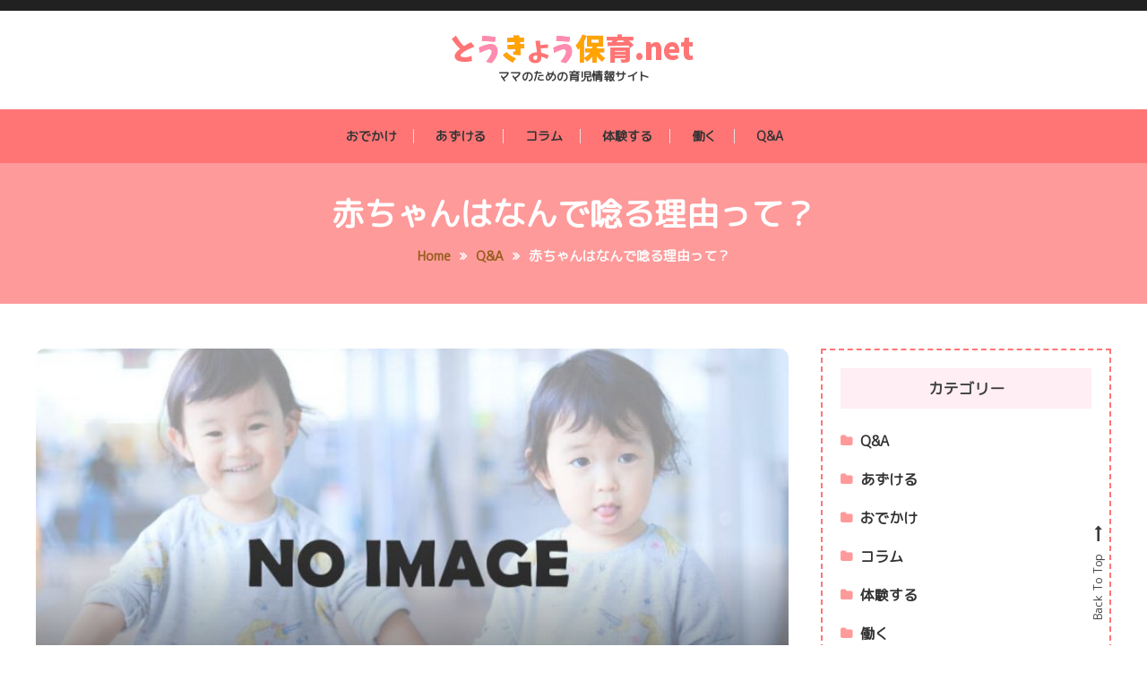

--- FILE ---
content_type: text/html; charset=UTF-8
request_url: https://tokyo-childcare.net/qa/groan/
body_size: 10265
content:
<!doctype html>
<html lang="ja"
	prefix="og: https://ogp.me/ns#" >
<head>
	<meta charset="UTF-8">
	<meta name="viewport" content="width=device-width, initial-scale=1">
	<link rel="profile" href="https://gmpg.org/xfn/11">
<link href="https://fonts.googleapis.com/css?family=M+PLUS+Rounded+1c" rel="stylesheet">

	<title>赤ちゃんはなんで唸る理由って？ | とうきょう保育.net</title>

		<!-- All in One SEO 4.1.1.2 -->
		<meta name="description" content="Q.赤ちゃんが夜中唸ります 赤ちゃんが夜中唸り、寝ながら唸ることも、起きているときも唸ります。 うるさくて眠れないので、原因を知りたいです。 授乳からは時間が経っていないので、ゲップではないと思い、抱っこしてもゲップは出 […]"/>
		<meta name="google-site-verification" content="PmMt1LKPS0M2S9LlAwd0MM_zxWO_c0NtIvYMu3nITk8" />
		<link rel="canonical" href="https://tokyo-childcare.net/qa/groan/" />
		<meta property="og:site_name" content="とうきょう保育.net | ママのための育児情報サイト" />
		<meta property="og:type" content="article" />
		<meta property="og:title" content="赤ちゃんはなんで唸る理由って？ | とうきょう保育.net" />
		<meta property="og:description" content="Q.赤ちゃんが夜中唸ります 赤ちゃんが夜中唸り、寝ながら唸ることも、起きているときも唸ります。 うるさくて眠れないので、原因を知りたいです。 授乳からは時間が経っていないので、ゲップではないと思い、抱っこしてもゲップは出 […]" />
		<meta property="og:url" content="https://tokyo-childcare.net/qa/groan/" />
		<meta property="og:image" content="https://tokyo-childcare.net/wp-content/uploads/2019/11/logo.png" />
		<meta property="og:image:secure_url" content="https://tokyo-childcare.net/wp-content/uploads/2019/11/logo.png" />
		<meta property="article:published_time" content="2018-03-19T18:24:55Z" />
		<meta property="article:modified_time" content="2019-11-18T01:37:46Z" />
		<meta name="twitter:card" content="summary" />
		<meta name="twitter:domain" content="tokyo-childcare.net" />
		<meta name="twitter:title" content="赤ちゃんはなんで唸る理由って？ | とうきょう保育.net" />
		<meta name="twitter:description" content="Q.赤ちゃんが夜中唸ります 赤ちゃんが夜中唸り、寝ながら唸ることも、起きているときも唸ります。 うるさくて眠れないので、原因を知りたいです。 授乳からは時間が経っていないので、ゲップではないと思い、抱っこしてもゲップは出 […]" />
		<meta name="twitter:image" content="https://tokyo-childcare.net/wp-content/uploads/2019/11/logo.png" />
		<meta name="google" content="nositelinkssearchbox" />
		<script type="application/ld+json" class="aioseo-schema">
			{"@context":"https:\/\/schema.org","@graph":[{"@type":"WebSite","@id":"https:\/\/tokyo-childcare.net\/#website","url":"https:\/\/tokyo-childcare.net\/","name":"\u3068\u3046\u304d\u3087\u3046\u4fdd\u80b2.net","description":"\u30de\u30de\u306e\u305f\u3081\u306e\u80b2\u5150\u60c5\u5831\u30b5\u30a4\u30c8","publisher":{"@id":"https:\/\/tokyo-childcare.net\/#organization"}},{"@type":"Organization","@id":"https:\/\/tokyo-childcare.net\/#organization","name":"\u3068\u3046\u304d\u3087\u3046\u4fdd\u80b2.net","url":"https:\/\/tokyo-childcare.net\/","logo":{"@type":"ImageObject","@id":"https:\/\/tokyo-childcare.net\/#organizationLogo","url":"https:\/\/tokyo-childcare.net\/wp-content\/uploads\/2019\/11\/logo.png","width":"276","height":"38"},"image":{"@id":"https:\/\/tokyo-childcare.net\/#organizationLogo"}},{"@type":"BreadcrumbList","@id":"https:\/\/tokyo-childcare.net\/qa\/groan\/#breadcrumblist","itemListElement":[{"@type":"ListItem","@id":"https:\/\/tokyo-childcare.net\/#listItem","position":"1","item":{"@id":"https:\/\/tokyo-childcare.net\/#item","name":"\u30db\u30fc\u30e0","description":"\u300c\u3068\u3046\u304d\u3087\u3046\u4fdd\u80b2.net\u300d\u306f\u6771\u4eac\u3067\u5b50\u80b2\u3066\u4e2d\u306e\u30de\u30de\u3055\u3093\u3092\u5fdc\u63f4\u3059\u308b\u80b2\u5150\u60c5\u5831\u30b5\u30a4\u30c8\u3067\u3059\u3002\u5b50\u80b2\u3066\u306b\u95a2\u3059\u308b\u7591\u554f\u3084\u6771\u4eac\u8fd1\u90ca\u306e\u8a17\u5150\u6240\u306e\u60c5\u5831\u3001\u304a\u51fa\u304b\u3051\u30b9\u30dd\u30c3\u30c8\u306e\u60c5\u5831\u306a\u3069\u3092\u63d0\u4f9b\u3044\u305f\u3057\u307e\u3059\u3002\u3042\u306a\u305f\u306e\u5b50\u80b2\u3066\u304c\u5c11\u3057\u3067\u3082\u697d\u306b\u697d\u3057\u304f\u306a\u308b\u3088\u3046\u306a\u5185\u5bb9\u3092\u304a\u9001\u308a\u51fa\u6765\u308c\u3070\u5e78\u3044\u3067\u3059\u3002","url":"https:\/\/tokyo-childcare.net\/"},"nextItem":"https:\/\/tokyo-childcare.net\/qa\/#listItem"},{"@type":"ListItem","@id":"https:\/\/tokyo-childcare.net\/qa\/#listItem","position":"2","item":{"@id":"https:\/\/tokyo-childcare.net\/qa\/#item","name":"Q&amp;A","description":"Q.\u8d64\u3061\u3083\u3093\u304c\u591c\u4e2d\u5538\u308a\u307e\u3059 \u8d64\u3061\u3083\u3093\u304c\u591c\u4e2d\u5538\u308a\u3001\u5bdd\u306a\u304c\u3089\u5538\u308b\u3053\u3068\u3082\u3001\u8d77\u304d\u3066\u3044\u308b\u3068\u304d\u3082\u5538\u308a\u307e\u3059\u3002 \u3046\u308b\u3055\u304f\u3066\u7720\u308c\u306a\u3044\u306e\u3067\u3001\u539f\u56e0\u3092\u77e5\u308a\u305f\u3044\u3067\u3059\u3002 \u6388\u4e73\u304b\u3089\u306f\u6642\u9593\u304c\u7d4c\u3063\u3066\u3044\u306a\u3044\u306e\u3067\u3001\u30b2\u30c3\u30d7\u3067\u306f\u306a\u3044\u3068\u601d\u3044\u3001\u62b1\u3063\u3053\u3057\u3066\u3082\u30b2\u30c3\u30d7\u306f\u51fa [\u2026]","url":"https:\/\/tokyo-childcare.net\/qa\/"},"nextItem":"https:\/\/tokyo-childcare.net\/qa\/groan\/#listItem","previousItem":"https:\/\/tokyo-childcare.net\/#listItem"},{"@type":"ListItem","@id":"https:\/\/tokyo-childcare.net\/qa\/groan\/#listItem","position":"3","item":{"@id":"https:\/\/tokyo-childcare.net\/qa\/groan\/#item","name":"\u8d64\u3061\u3083\u3093\u306f\u306a\u3093\u3067\u5538\u308b\u7406\u7531\u3063\u3066\uff1f","description":"Q.\u8d64\u3061\u3083\u3093\u304c\u591c\u4e2d\u5538\u308a\u307e\u3059 \u8d64\u3061\u3083\u3093\u304c\u591c\u4e2d\u5538\u308a\u3001\u5bdd\u306a\u304c\u3089\u5538\u308b\u3053\u3068\u3082\u3001\u8d77\u304d\u3066\u3044\u308b\u3068\u304d\u3082\u5538\u308a\u307e\u3059\u3002 \u3046\u308b\u3055\u304f\u3066\u7720\u308c\u306a\u3044\u306e\u3067\u3001\u539f\u56e0\u3092\u77e5\u308a\u305f\u3044\u3067\u3059\u3002 \u6388\u4e73\u304b\u3089\u306f\u6642\u9593\u304c\u7d4c\u3063\u3066\u3044\u306a\u3044\u306e\u3067\u3001\u30b2\u30c3\u30d7\u3067\u306f\u306a\u3044\u3068\u601d\u3044\u3001\u62b1\u3063\u3053\u3057\u3066\u3082\u30b2\u30c3\u30d7\u306f\u51fa [\u2026]","url":"https:\/\/tokyo-childcare.net\/qa\/groan\/"},"previousItem":"https:\/\/tokyo-childcare.net\/qa\/#listItem"}]},{"@type":"Person","@id":"https:\/\/tokyo-childcare.net\/author\/sltok7uk\/#author","url":"https:\/\/tokyo-childcare.net\/author\/sltok7uk\/","name":"SLtok7uK"},{"@type":"WebPage","@id":"https:\/\/tokyo-childcare.net\/qa\/groan\/#webpage","url":"https:\/\/tokyo-childcare.net\/qa\/groan\/","name":"\u8d64\u3061\u3083\u3093\u306f\u306a\u3093\u3067\u5538\u308b\u7406\u7531\u3063\u3066\uff1f | \u3068\u3046\u304d\u3087\u3046\u4fdd\u80b2.net","description":"Q.\u8d64\u3061\u3083\u3093\u304c\u591c\u4e2d\u5538\u308a\u307e\u3059 \u8d64\u3061\u3083\u3093\u304c\u591c\u4e2d\u5538\u308a\u3001\u5bdd\u306a\u304c\u3089\u5538\u308b\u3053\u3068\u3082\u3001\u8d77\u304d\u3066\u3044\u308b\u3068\u304d\u3082\u5538\u308a\u307e\u3059\u3002 \u3046\u308b\u3055\u304f\u3066\u7720\u308c\u306a\u3044\u306e\u3067\u3001\u539f\u56e0\u3092\u77e5\u308a\u305f\u3044\u3067\u3059\u3002 \u6388\u4e73\u304b\u3089\u306f\u6642\u9593\u304c\u7d4c\u3063\u3066\u3044\u306a\u3044\u306e\u3067\u3001\u30b2\u30c3\u30d7\u3067\u306f\u306a\u3044\u3068\u601d\u3044\u3001\u62b1\u3063\u3053\u3057\u3066\u3082\u30b2\u30c3\u30d7\u306f\u51fa [\u2026]","inLanguage":"ja","isPartOf":{"@id":"https:\/\/tokyo-childcare.net\/#website"},"breadcrumb":{"@id":"https:\/\/tokyo-childcare.net\/qa\/groan\/#breadcrumblist"},"author":"https:\/\/tokyo-childcare.net\/qa\/groan\/#author","creator":"https:\/\/tokyo-childcare.net\/qa\/groan\/#author","image":{"@type":"ImageObject","@id":"https:\/\/tokyo-childcare.net\/#mainImage","url":"https:\/\/tokyo-childcare.net\/wp-content\/uploads\/2019\/11\/children.jpg","width":"900","height":"675"},"primaryImageOfPage":{"@id":"https:\/\/tokyo-childcare.net\/qa\/groan\/#mainImage"},"datePublished":"2018-03-19T18:24:55+09:00","dateModified":"2019-11-18T01:37:46+09:00"},{"@type":"Article","@id":"https:\/\/tokyo-childcare.net\/qa\/groan\/#article","name":"\u8d64\u3061\u3083\u3093\u306f\u306a\u3093\u3067\u5538\u308b\u7406\u7531\u3063\u3066\uff1f | \u3068\u3046\u304d\u3087\u3046\u4fdd\u80b2.net","description":"Q.\u8d64\u3061\u3083\u3093\u304c\u591c\u4e2d\u5538\u308a\u307e\u3059 \u8d64\u3061\u3083\u3093\u304c\u591c\u4e2d\u5538\u308a\u3001\u5bdd\u306a\u304c\u3089\u5538\u308b\u3053\u3068\u3082\u3001\u8d77\u304d\u3066\u3044\u308b\u3068\u304d\u3082\u5538\u308a\u307e\u3059\u3002 \u3046\u308b\u3055\u304f\u3066\u7720\u308c\u306a\u3044\u306e\u3067\u3001\u539f\u56e0\u3092\u77e5\u308a\u305f\u3044\u3067\u3059\u3002 \u6388\u4e73\u304b\u3089\u306f\u6642\u9593\u304c\u7d4c\u3063\u3066\u3044\u306a\u3044\u306e\u3067\u3001\u30b2\u30c3\u30d7\u3067\u306f\u306a\u3044\u3068\u601d\u3044\u3001\u62b1\u3063\u3053\u3057\u3066\u3082\u30b2\u30c3\u30d7\u306f\u51fa [\u2026]","headline":"\u8d64\u3061\u3083\u3093\u306f\u306a\u3093\u3067\u5538\u308b\u7406\u7531\u3063\u3066\uff1f","author":{"@id":"https:\/\/tokyo-childcare.net\/author\/sltok7uk\/#author"},"publisher":{"@id":"https:\/\/tokyo-childcare.net\/#organization"},"datePublished":"2018-03-19T18:24:55+09:00","dateModified":"2019-11-18T01:37:46+09:00","articleSection":"Q&amp;A","mainEntityOfPage":{"@id":"https:\/\/tokyo-childcare.net\/qa\/groan\/#webpage"},"isPartOf":{"@id":"https:\/\/tokyo-childcare.net\/qa\/groan\/#webpage"},"image":{"@type":"ImageObject","@id":"https:\/\/tokyo-childcare.net\/#articleImage","url":"https:\/\/tokyo-childcare.net\/wp-content\/uploads\/2019\/11\/children.jpg","width":"900","height":"675"}}]}
		</script>
		<!-- All in One SEO -->

<link rel='dns-prefetch' href='//fonts.googleapis.com' />
<link rel='dns-prefetch' href='//s.w.org' />
<link rel="alternate" type="application/rss+xml" title="とうきょう保育.net &raquo; フィード" href="https://tokyo-childcare.net/feed/" />
<link rel="alternate" type="application/rss+xml" title="とうきょう保育.net &raquo; コメントフィード" href="https://tokyo-childcare.net/comments/feed/" />
		<script type="text/javascript">
			window._wpemojiSettings = {"baseUrl":"https:\/\/s.w.org\/images\/core\/emoji\/13.0.1\/72x72\/","ext":".png","svgUrl":"https:\/\/s.w.org\/images\/core\/emoji\/13.0.1\/svg\/","svgExt":".svg","source":{"concatemoji":"https:\/\/tokyo-childcare.net\/wp-includes\/js\/wp-emoji-release.min.js?ver=5.6.16"}};
			!function(e,a,t){var n,r,o,i=a.createElement("canvas"),p=i.getContext&&i.getContext("2d");function s(e,t){var a=String.fromCharCode;p.clearRect(0,0,i.width,i.height),p.fillText(a.apply(this,e),0,0);e=i.toDataURL();return p.clearRect(0,0,i.width,i.height),p.fillText(a.apply(this,t),0,0),e===i.toDataURL()}function c(e){var t=a.createElement("script");t.src=e,t.defer=t.type="text/javascript",a.getElementsByTagName("head")[0].appendChild(t)}for(o=Array("flag","emoji"),t.supports={everything:!0,everythingExceptFlag:!0},r=0;r<o.length;r++)t.supports[o[r]]=function(e){if(!p||!p.fillText)return!1;switch(p.textBaseline="top",p.font="600 32px Arial",e){case"flag":return s([127987,65039,8205,9895,65039],[127987,65039,8203,9895,65039])?!1:!s([55356,56826,55356,56819],[55356,56826,8203,55356,56819])&&!s([55356,57332,56128,56423,56128,56418,56128,56421,56128,56430,56128,56423,56128,56447],[55356,57332,8203,56128,56423,8203,56128,56418,8203,56128,56421,8203,56128,56430,8203,56128,56423,8203,56128,56447]);case"emoji":return!s([55357,56424,8205,55356,57212],[55357,56424,8203,55356,57212])}return!1}(o[r]),t.supports.everything=t.supports.everything&&t.supports[o[r]],"flag"!==o[r]&&(t.supports.everythingExceptFlag=t.supports.everythingExceptFlag&&t.supports[o[r]]);t.supports.everythingExceptFlag=t.supports.everythingExceptFlag&&!t.supports.flag,t.DOMReady=!1,t.readyCallback=function(){t.DOMReady=!0},t.supports.everything||(n=function(){t.readyCallback()},a.addEventListener?(a.addEventListener("DOMContentLoaded",n,!1),e.addEventListener("load",n,!1)):(e.attachEvent("onload",n),a.attachEvent("onreadystatechange",function(){"complete"===a.readyState&&t.readyCallback()})),(n=t.source||{}).concatemoji?c(n.concatemoji):n.wpemoji&&n.twemoji&&(c(n.twemoji),c(n.wpemoji)))}(window,document,window._wpemojiSettings);
		</script>
		<style type="text/css">
img.wp-smiley,
img.emoji {
	display: inline !important;
	border: none !important;
	box-shadow: none !important;
	height: 1em !important;
	width: 1em !important;
	margin: 0 .07em !important;
	vertical-align: -0.1em !important;
	background: none !important;
	padding: 0 !important;
}
</style>
	<link rel='stylesheet' id='wp-block-library-css'  href='https://tokyo-childcare.net/wp-includes/css/dist/block-library/style.min.css?ver=5.6.16' type='text/css' media='all' />
<link rel='stylesheet' id='color-blog-fonts-css'  href='https://fonts.googleapis.com/css?family=Josefin+Sans%3A400%2C700%7CPoppins%3A300%2C400%2C400i%2C500%2C700&#038;subset=latin%2Clatin-ext' type='text/css' media='all' />
<link rel='stylesheet' id='font-awesome-css'  href='https://tokyo-childcare.net/wp-content/themes/color-blog/assets/library/font-awesome/css/font-awesome.min.css?ver=4.7.0' type='text/css' media='all' />
<link rel='stylesheet' id='lightslider-style-css'  href='https://tokyo-childcare.net/wp-content/themes/color-blog/assets/library/lightslider/css/lightslider.min.css?ver=5.6.16' type='text/css' media='all' />
<link rel='stylesheet' id='animate-css'  href='https://tokyo-childcare.net/wp-content/themes/color-blog/assets/library/animate/animate.min.css?ver=3.5.1' type='text/css' media='all' />
<link rel='stylesheet' id='preloader-css'  href='https://tokyo-childcare.net/wp-content/themes/color-blog/assets/css/mt-preloader.css?ver=1.0.3' type='text/css' media='all' />
<link rel='stylesheet' id='color-blog-style-css'  href='https://tokyo-childcare.net/wp-content/themes/tokyo_hoiku/style.css?ver=1.0.3' type='text/css' media='all' />
<style id='color-blog-style-inline-css' type='text/css'>
.category-button.cb-cat-6 a{background:#f9125e}
.category-button.cb-cat-6 a:hover{background:#c7002c}
#site-navigation ul li.cb-cat-6 .menu-item-description{background:#f9125e}
#site-navigation ul li.cb-cat-6 .menu-item-description:after{border-top-color:#f9125e}
.category-button.cb-cat-2 a{background:#e889a0}
.category-button.cb-cat-2 a:hover{background:#b6576e}
#site-navigation ul li.cb-cat-2 .menu-item-description{background:#e889a0}
#site-navigation ul li.cb-cat-2 .menu-item-description:after{border-top-color:#e889a0}
.category-button.cb-cat-1 a{background:#fba83e}
.category-button.cb-cat-1 a:hover{background:#c9760c}
#site-navigation ul li.cb-cat-1 .menu-item-description{background:#fba83e}
#site-navigation ul li.cb-cat-1 .menu-item-description:after{border-top-color:#fba83e}
.category-button.cb-cat-5 a{background:#008ec2}
.category-button.cb-cat-5 a:hover{background:#005c90}
#site-navigation ul li.cb-cat-5 .menu-item-description{background:#008ec2}
#site-navigation ul li.cb-cat-5 .menu-item-description:after{border-top-color:#008ec2}
.category-button.cb-cat-3 a{background:#02cbaf}
.category-button.cb-cat-3 a:hover{background:#00997d}
#site-navigation ul li.cb-cat-3 .menu-item-description{background:#02cbaf}
#site-navigation ul li.cb-cat-3 .menu-item-description:after{border-top-color:#02cbaf}
.category-button.cb-cat-4 a{background:#008242}
.category-button.cb-cat-4 a:hover{background:#005010}
#site-navigation ul li.cb-cat-4 .menu-item-description{background:#008242}
#site-navigation ul li.cb-cat-4 .menu-item-description:after{border-top-color:#008242}
a,a:hover,a:focus,a:active,.entry-cat .cat-links a:hover,.entry-cat a:hover,.entry-footer a:hover,.comment-author .fn .url:hover,.commentmetadata .comment-edit-link,#cancel-comment-reply-link,#cancel-comment-reply-link:before,.logged-in-as a,.widget a:hover,.widget a:hover::before,.widget li:hover::before,.mt-social-icon-wrap li a:hover,#site-navigation ul li:hover > a,#site-navigation ul li.current-menu-item > a,#site-navigation ul li.current_page_ancestor > a,#site-navigation ul li.current_page_item > a,.banner-sub-title,.entry-title a:hover,.cat-links a:hover,.entry-footer .mt-readmore-btn:hover,.btn-wrapper a:hover,.mt-readmore-btn:hover,.navigation.pagination .nav-links .page-numbers.current,.navigation.pagination .nav-links a.page-numbers:hover,#footer-menu li a:hover,.color_blog_latest_posts .mt-post-title a:hover,#mt-scrollup:hover,.menu-toggle:hover,#top-navigation ul li a:hover,.mt-search-icon:hover,.entry-meta a:hover,.front-slider-block .banner-title a:hover,.post-info-wrap .entry-meta a:hover,.single .mt-single-related-posts .entry-title a:hover,.breadcrumbs .trail-items li a:hover,.wrap-label i,.has-thumbnail .post-info-wrap .entry-title a:hover,.front-slider-block .post-info-wrap .entry-title a:hover{color:#FFB300}
.widget_search .search-submit,.widget_search .search-submit:hover,.navigation.pagination .nav-links .page-numbers.current,.navigation.pagination .nav-links a.page-numbers:hover,.error-404.not-found,.color_blog_social_media a:hover,.custom-header{border-color:#FFB300}
.front-slider-block .lSAction > a:hover,.top-featured-post-wrap .post-thumbnail .post-number,.post-cats-list a,#site-navigation .menu-item-description,article .post-thumbnail::before,#secondary .widget .widget-title::before,.mt-related-post-title::before,#colophon .widget .widget-title::before,.features-post-title::before,.mt-menu-search .mt-form-wrap .search-form .search-submit{background:#FFB300}
.edit-link .post-edit-link,.reply .comment-reply-link,.widget_search .search-submit,.mt-menu-search .mt-form-wrap .search-form .search-submit:hover,article.sticky::before{background:#FFB300}
</style>
<link rel='stylesheet' id='color-blog-responsive-style-css'  href='https://tokyo-childcare.net/wp-content/themes/color-blog/assets/css/mt-responsive.css?ver=1.0.3' type='text/css' media='all' />
<script type='text/javascript' src='https://tokyo-childcare.net/wp-includes/js/jquery/jquery.min.js?ver=3.5.1' id='jquery-core-js'></script>
<script type='text/javascript' src='https://tokyo-childcare.net/wp-includes/js/jquery/jquery-migrate.min.js?ver=3.3.2' id='jquery-migrate-js'></script>
<link rel="https://api.w.org/" href="https://tokyo-childcare.net/wp-json/" /><link rel="alternate" type="application/json" href="https://tokyo-childcare.net/wp-json/wp/v2/posts/122" /><link rel="EditURI" type="application/rsd+xml" title="RSD" href="https://tokyo-childcare.net/xmlrpc.php?rsd" />
<link rel="wlwmanifest" type="application/wlwmanifest+xml" href="https://tokyo-childcare.net/wp-includes/wlwmanifest.xml" /> 
<meta name="generator" content="WordPress 5.6.16" />
<link rel='shortlink' href='https://tokyo-childcare.net/?p=122' />
<link rel="alternate" type="application/json+oembed" href="https://tokyo-childcare.net/wp-json/oembed/1.0/embed?url=https%3A%2F%2Ftokyo-childcare.net%2Fqa%2Fgroan%2F" />
<link rel="alternate" type="text/xml+oembed" href="https://tokyo-childcare.net/wp-json/oembed/1.0/embed?url=https%3A%2F%2Ftokyo-childcare.net%2Fqa%2Fgroan%2F&#038;format=xml" />
<link rel="icon" href="https://tokyo-childcare.net/wp-content/uploads/2019/11/favicon.png" sizes="32x32" />
<link rel="icon" href="https://tokyo-childcare.net/wp-content/uploads/2019/11/favicon.png" sizes="192x192" />
<link rel="apple-touch-icon" href="https://tokyo-childcare.net/wp-content/uploads/2019/11/favicon.png" />
<meta name="msapplication-TileImage" content="https://tokyo-childcare.net/wp-content/uploads/2019/11/favicon.png" />
		<style type="text/css" id="wp-custom-css">
			.fashionable-box4{
  margin: 1em 0;
  padding: 1em;
  background-size: 20px 20px;
  border-radius: 5px;
  background-color: #f9ffff;
  background-image: linear-gradient(45deg,rgba(255,186,238,.1) 25%,transparent 25%,transparent 50%,rgba(255,186,238,.1) 50%,rgba(255,186,238,.1) 75%,transparent 75%,transparent),linear-gradient(-45deg,rgba(255,186,238,.1) 25%,transparent 25%,transparent 50%,rgba(255,186,238,.1) 50%,rgba(255,186,238,.1) 75%,transparent 75%,transparent);
  border: solid 2px #f48fb1;
}

.fashionable-box4 p{
  margin: 0;
  padding: 0;
}

a{
  transition: color 0.3s;
}

a:hover{
  color : #ff7043;
}


.box4{
    padding: 8px 19px;
    margin: 2em 0;
    color: #2c2c2f;
    background: #cde4ff;
    border-top: solid 5px #5989cf;
    border-bottom: solid 5px #5989cf;
}
.box4 p {
    margin: 0; 
    padding: 0;
}
		</style>
		</head>

<body data-rsssl=1 class="post-template-default single single-post postid-122 single-format-standard wp-custom-logo site-layout--wide right-sidebar">

        <div id="preloader-background">
            <div class="preloader-wrapper">
                <div class="sk-spinner sk-spinner-pulse"></div>
            </div><!-- .preloader-wrapper -->
        </div><!-- #preloader-background -->

<div id="page" class="site">
<a class="skip-link screen-reader-text" href="#content">Skip To Content</a>
	<div id="top-header" class="top-header-wrap clearfix"><div class="mt-container">		<div class="top-header-nav">
			<nav itemscope id="top-navigation" class="main-navigation">
							</nav><!-- #site-navigation -->
		</div><!-- .top-header-nav -->
</div><!-- mt-container --></div><!-- #top-header --><header id="masthead" class="site-header"><div class="mt-logo-row-wrapper clearfix">	<div class="logo-ads-wrap">
		<div class="mt-container">
			<div class="site-branding">
				<a href="https://tokyo-childcare.net/" class="custom-logo-link" rel="home"><img width="276" height="38" src="https://tokyo-childcare.net/wp-content/uploads/2019/11/logo.png" class="custom-logo" alt="とうきょう保育.net" /></a>					<p class="site-title"><a href="https://tokyo-childcare.net/" rel="home">とうきょう保育.net</a></p>
									<p class="site-description">ママのための育児情報サイト</p>
							</div><!-- .site-branding -->
			<div class="header-widget-wrapper">
							</div>
		</div> <!-- mt-container -->
	</div><!-- .logo-ads-wrap -->
<div class="mt-social-menu-wrapper"><div class="mt-container">		<div class="menu-toggle"><i class="fa fa-navicon"></i> Menu </div>
		<nav itemscope id="site-navigation" class="main-navigation">
			<div class="menu-menu1-container"><ul id="primary-menu" class="menu"><li id="menu-item-65" class="menu-item menu-item-type-taxonomy menu-item-object-category menu-item-65 cb-cat-1"><a href="https://tokyo-childcare.net/outing/">おでかけ</a></li>
<li id="menu-item-66" class="menu-item menu-item-type-taxonomy menu-item-object-category menu-item-66 cb-cat-2"><a href="https://tokyo-childcare.net/child/">あずける</a></li>
<li id="menu-item-67" class="menu-item menu-item-type-taxonomy menu-item-object-category menu-item-67 cb-cat-5"><a href="https://tokyo-childcare.net/column/">コラム</a></li>
<li id="menu-item-68" class="menu-item menu-item-type-taxonomy menu-item-object-category menu-item-68 cb-cat-3"><a href="https://tokyo-childcare.net/experience/">体験する</a></li>
<li id="menu-item-69" class="menu-item menu-item-type-taxonomy menu-item-object-category menu-item-69 cb-cat-4"><a href="https://tokyo-childcare.net/work/">働く</a></li>
<li id="menu-item-70" class="menu-item menu-item-type-taxonomy menu-item-object-category current-post-ancestor current-menu-parent current-post-parent menu-item-70 cb-cat-6"><a href="https://tokyo-childcare.net/qa/">Q&#038;A</a></li>
</ul></div>		</nav><!-- #site-navigation -->
<div class="mt-social-search-wrapper"></div><!-- .mt-social-search-wrapper --></div><!--.mt-container --></div><!--.mt-social-menu-wrapper --></div><!--.mt-logo-row-wrapper --></header><!-- #masthead -->		<div class="custom-header no-bg-img" >
            <div class="mt-container">
<h1 class="entry-title">赤ちゃんはなんで唸る理由って？</h1>		<nav id="breadcrumb" class="mt-breadcrumb">
			<div role="navigation" aria-label="Breadcrumbs" class="breadcrumb-trail breadcrumbs" itemprop="breadcrumb"><div class="mt-container"><ul class="trail-items" itemscope itemtype="http://schema.org/BreadcrumbList"><meta name="numberOfItems" content="3" /><meta name="itemListOrder" content="Ascending" /><li itemprop="itemListElement" itemscope itemtype="http://schema.org/ListItem" class="trail-item trail-begin"><a href="https://tokyo-childcare.net/" rel="home" itemprop="item"><span itemprop="name">Home</span></a><meta itemprop="position" content="1" /></li><li itemprop="itemListElement" itemscope itemtype="http://schema.org/ListItem" class="trail-item"><a href="https://tokyo-childcare.net/qa/" itemprop="item"><span itemprop="name">Q&amp;A</span></a><meta itemprop="position" content="2" /></li><li itemprop="itemListElement" itemscope itemtype="http://schema.org/ListItem" class="trail-item trail-end"><span itemprop="item"><span itemprop="name">赤ちゃんはなんで唸る理由って？</span></span><meta itemprop="position" content="3" /></li></ul></div></div>		</nav>
			</div><!-- .mt-container -->
		</div><!-- .custom-header -->

	<div id="content" class="site-content">
		<div class="mt-container">
	<div itemscope id="primary" class="content-area">
		<main id="main" class="site-main">
		
<article id="post-122" class="has-thumbnail post-122 post type-post status-publish format-standard has-post-thumbnail hentry category-qa">
	<div class="post-thumbnail">
	<!-- 			<img src="https://tokyo-childcare.net/wp-content/uploads/2019/11/children-768x432.jpg" alt="thumbnail">	 -->
		<img width="768" height="432" src="https://tokyo-childcare.net/wp-content/uploads/2019/11/children-768x432.jpg" class="attachment-post-thumbnail default-featured-img" alt="NOIMAGE画像" loading="lazy" />				<div class="post-info-wrap">
    			<div class="post-cat">			<div class="post-cats-list">
											<span class="category-button cb-cat-6"><a href="https://tokyo-childcare.net/qa/">Q&amp;A</a></span>
							</div><!-- .post-cats-list --></div>
    			<div class="entry-meta"> 
    				<span class="posted-on"><a href="https://tokyo-childcare.net/qa/groan/" rel="bookmark"><time class="entry-date published" datetime="2018-03-20T03:24:55+09:00"></time><time class="updated" datetime="2019-11-18T10:37:46+09:00"></time></a></span><span class="byline"> <span class="author vcard"><a class="url fn n" href="https://tokyo-childcare.net/author/sltok7uk/">SLtok7uK</a></span></span> 
    			</div>
    			<h3 class="entry-title"><a href="https://tokyo-childcare.net/qa/groan/" rel="bookmark">赤ちゃんはなんで唸る理由って？</a></h3>	    </div><!--.post-info-wrap -->
	</div><!-- .post-thumbnail -->

	<div class="entry-content">
		<h2>Q.赤ちゃんが夜中唸ります</h2>
<p>赤ちゃんが夜中唸り、寝ながら唸ることも、起きているときも唸ります。<br />
うるさくて眠れないので、原因を知りたいです。<br />
授乳からは時間が経っていないので、ゲップではないと思い、抱っこしてもゲップは出ません。<br />
便秘でもなく、かなり快便だと思い、多いときは1日5回はします。</p>
<p>低い声で口癖のように唸り、短気なのかなんなのか、良くわかりません。<br />
普通の赤ちゃんは、このように唸るものなのでしょうか？</p>
<h2>A.唸り声は時間と共に減ってきます。</h2>
<p>唸り声は、時間共に減っていき、成長すると唸らなくなります。<br />
原因としては色々考えられ、ゲップが出なくて苦しい、お腹にガスが溜まっているなどのことがあり、背中を軽く叩いてあげたり、ベビーマッサージをしてあげると良いでしょう。<br />
唸るのと短気なのはまったく、関係ありません。<br />
唸り声は「ん～」とか「う～」みたいな感じで、まさしく唸り声という声です。<br />
普通の赤ん坊は、みんな唸りますので、特に心配する必要もなく、対処してあげると良いです。</p>
<h2>A.色々な原因で唸ります</h2>
<p>赤ん坊は、大人と違い、体がまだ自由に動かないので、食事や排便の時に唸ることが多いです。</p>
<p>特に新生児となると、授乳が上手くできないことが多く、母乳と一緒に沢山の空気も飲み込んでしまいます。<br />
その結果として、ゲップだけでは出なかった空気がお腹に溜まり、苦しくて唸り始めるのです。<br />
赤ん坊が授乳後に唸り始めたら、縦に抱っこしてあげて、背中を軽くトントンと叩くと、ゲップが出やすくなります。<br />
授乳直後だと、一緒に飲んだミルクも出すこともあるので、タオルなどを用意しておくと良いです。</p>
<p>腸内にガスが溜まり、お腹が張って唸ることもあります。<br />
腸内のガスを出すためにも、お腹をマッサージする、体を軽くねじらせるなどして、刺激してあげましょう。<br />
赤ん坊によっては、ウンチが出るときのサインとして唸ることもあります。<br />
唸り始めているときは、お腹をのの字にマッサージしてあげる、などして腸を刺激して、ウンチを出しやすくすると、便秘にもなりにくく、唸ることも少なくなります。</p>
<p>その他にも母乳が美味しくないという意思表示のために唸る、部屋が寒いまたは暑いと感じていて唸る、言葉遊びとして自分の言葉を聞いて遊んでいて唸る、などの場合もあります。<br />
母乳が美味しくないというサインの場合は母親の食事内容を見直す、部屋が寒いまたは暑いときは室温を調節するようにしましょう。<br />
唸り声を上げて赤ん坊が苦しそうにせず、楽しそうにしていたら、自分の声を聞いて遊んでいるので、自由にそのまま好きにさせると良いです。<br />
このようにして、まだ言葉を話すことが出来ない赤ん坊にとっては、唸り声は言葉の変わりとなっているのです。</p>
	</div> <!-- .entry-content -->

	<footer class="entry-footer">
			</footer><!-- .entry-footer -->
	
<div itemscope itemtype="http://schema.org/Person" class="mt-author-box">
	
	<div class="mt-author-info">
						<h5 itemprop="name" class="mt-author-name"><a href="https://tokyo-childcare.net/author/sltok7uk/" title="SLtok7uK の投稿" rel="author">SLtok7uK</a></h5>
		
		
		<div class="mt-author-meta">
					</div><!-- .mt-author-meta -->
	</div><!-- .mt-author-info -->
</div><!-- .mt-author-bio --></article><!-- #post-122 -->
	<nav class="navigation post-navigation" role="navigation" aria-label="投稿">
		<h2 class="screen-reader-text">投稿ナビゲーション</h2>
		<div class="nav-links"><div class="nav-previous"><a href="https://tokyo-childcare.net/qa/lunch-box/" rel="prev">子どもが喜ぶお弁当はどう作りますか？</a></div><div class="nav-next"><a href="https://tokyo-childcare.net/qa/backing-practice/" rel="next">赤ちゃんのうつぶせの練習はいつから始まりますか？</a></div></div>
	</nav>	<section class="mt-single-related-posts">
		<h2 class="mt-related-post-title">Related Posts</h2>

		<div class="mt-related-posts-wrapper">
			
<article id="post-283" class="has-thumbnail wow fadeInUp post-283 post type-post status-publish format-standard has-post-thumbnail hentry category-qa">
	<div class="thumb-cat-wrap">
			<div class="post-thumbnail">
				<img width="900" height="653" src="https://tokyo-childcare.net/wp-content/uploads/2019/06/oyako-900x653.jpg" class="attachment-color-blog-full-width size-color-blog-full-width wp-post-image" alt="額をくっつけて笑う親子" loading="lazy" />			</div><!-- .post-thumbnail -->

					<div class="post-cats-list">
											<span class="category-button cb-cat-6"><a href="https://tokyo-childcare.net/qa/">Q&amp;A</a></span>
							</div><!-- .post-cats-list --></div><!-- .thumb-cat-wrap -->		<div class="entry-cat">
			<span class="posted-on"><a href="https://tokyo-childcare.net/qa/anoi-my-childlen-feature/" rel="bookmark"><time class="entry-date published" datetime="2019-10-24T10:51:13+09:00"></time><time class="updated" datetime="2019-11-18T11:01:37+09:00"></time></a></span><span class="byline"> <span class="author vcard"><a class="url fn n" href="https://tokyo-childcare.net/author/sltok7uk/">SLtok7uK</a></span></span>		</div><!-- .entry-meta -->
	
	<header class="entry-header">
		<h2 class="entry-title"><a href="https://tokyo-childcare.net/qa/anoi-my-childlen-feature/" rel="bookmark">子どもの将来の大学について悩んでいます</a></h2>	</header><!-- .entry-header -->	

	<footer class="entry-footer">
			</footer><!-- .entry-footer -->
</article><!-- #post-283 -->
<article id="post-126" class="has-thumbnail wow fadeInUp post-126 post type-post status-publish format-standard has-post-thumbnail hentry category-qa">
	<div class="thumb-cat-wrap">
			<div class="post-thumbnail">
				<img width="900" height="653" src="https://tokyo-childcare.net/wp-content/uploads/2018/05/father_baby-900x653.jpg" class="attachment-color-blog-full-width size-color-blog-full-width wp-post-image" alt="父親に抱っこされる赤ちゃん" loading="lazy" />			</div><!-- .post-thumbnail -->

					<div class="post-cats-list">
											<span class="category-button cb-cat-6"><a href="https://tokyo-childcare.net/qa/">Q&amp;A</a></span>
							</div><!-- .post-cats-list --></div><!-- .thumb-cat-wrap -->		<div class="entry-cat">
			<span class="posted-on"><a href="https://tokyo-childcare.net/qa/reclining-strollers/" rel="bookmark"><time class="entry-date published" datetime="2018-05-19T03:26:18+09:00"></time><time class="updated" datetime="2019-11-05T15:42:50+09:00"></time></a></span><span class="byline"> <span class="author vcard"><a class="url fn n" href="https://tokyo-childcare.net/author/sltok7uk/">SLtok7uK</a></span></span>		</div><!-- .entry-meta -->
	
	<header class="entry-header">
		<h2 class="entry-title"><a href="https://tokyo-childcare.net/qa/reclining-strollers/" rel="bookmark">生後4ヶ月頃のベビーカーのリクライニングはどうしたらいいでしょうか？</a></h2>	</header><!-- .entry-header -->	

	<footer class="entry-footer">
			</footer><!-- .entry-footer -->
</article><!-- #post-126 -->
<article id="post-124" class="has-thumbnail wow fadeInUp post-124 post type-post status-publish format-standard has-post-thumbnail hentry category-qa">
	<div class="thumb-cat-wrap">
			<div class="post-thumbnail">
				<img width="871" height="653" src="https://tokyo-childcare.net/wp-content/uploads/2018/04/child022.jpg" class="attachment-color-blog-full-width size-color-blog-full-width wp-post-image" alt="片手を上げて眠る赤ちゃん" loading="lazy" srcset="https://tokyo-childcare.net/wp-content/uploads/2018/04/child022.jpg 900w, https://tokyo-childcare.net/wp-content/uploads/2018/04/child022-300x225.jpg 300w, https://tokyo-childcare.net/wp-content/uploads/2018/04/child022-768x576.jpg 768w" sizes="(max-width: 871px) 100vw, 871px" />			</div><!-- .post-thumbnail -->

					<div class="post-cats-list">
											<span class="category-button cb-cat-6"><a href="https://tokyo-childcare.net/qa/">Q&amp;A</a></span>
							</div><!-- .post-cats-list --></div><!-- .thumb-cat-wrap -->		<div class="entry-cat">
			<span class="posted-on"><a href="https://tokyo-childcare.net/qa/backing-practice/" rel="bookmark"><time class="entry-date published" datetime="2018-04-21T03:25:33+09:00"></time><time class="updated" datetime="2017-10-12T11:46:59+09:00"></time></a></span><span class="byline"> <span class="author vcard"><a class="url fn n" href="https://tokyo-childcare.net/author/sltok7uk/">SLtok7uK</a></span></span>		</div><!-- .entry-meta -->
	
	<header class="entry-header">
		<h2 class="entry-title"><a href="https://tokyo-childcare.net/qa/backing-practice/" rel="bookmark">赤ちゃんのうつぶせの練習はいつから始まりますか？</a></h2>	</header><!-- .entry-header -->	

	<footer class="entry-footer">
			</footer><!-- .entry-footer -->
</article><!-- #post-124 -->		</div><!-- .mt-related-posts-wrapper -->
	</section><!-- .mt-single-related-posts -->
		</main><!-- #main -->
	</div><!-- #primary -->
<aside id="secondary" class="widget-area">
	<section id="categories-2" class="widget widget_categories"><h4 class="widget-title">カテゴリー</h4>
			<ul>
					<li class="cat-item cat-item-6"><a href="https://tokyo-childcare.net/qa/">Q&amp;A</a>
</li>
	<li class="cat-item cat-item-2"><a href="https://tokyo-childcare.net/child/">あずける</a>
</li>
	<li class="cat-item cat-item-1"><a href="https://tokyo-childcare.net/outing/">おでかけ</a>
</li>
	<li class="cat-item cat-item-5"><a href="https://tokyo-childcare.net/column/">コラム</a>
</li>
	<li class="cat-item cat-item-3"><a href="https://tokyo-childcare.net/experience/">体験する</a>
</li>
	<li class="cat-item cat-item-4"><a href="https://tokyo-childcare.net/work/">働く</a>
</li>
			</ul>

			</section>
		<section id="recent-posts-2" class="widget widget_recent_entries">
		<h4 class="widget-title">最近の投稿</h4>
		<ul>
											<li>
					<a href="https://tokyo-childcare.net/work/hoiku-jokyo/">東京都で保育士になるメリット</a>
									</li>
											<li>
					<a href="https://tokyo-childcare.net/work/for-pet-funeral/">子育て中の仕事探し</a>
									</li>
											<li>
					<a href="https://tokyo-childcare.net/qa/anoi-my-childlen-feature/">子どもの将来の大学について悩んでいます</a>
									</li>
											<li>
					<a href="https://tokyo-childcare.net/work/new-ash-scattering-method-as-a-space-burial-is/">子持ちママの8割が働きたい！</a>
									</li>
											<li>
					<a href="https://tokyo-childcare.net/work/mourn-the-deceased-as-kenpai-is/">40代子持ち女性の転職で気をつけること</a>
									</li>
											<li>
					<a href="https://tokyo-childcare.net/work/hairstyle-of-manners-in-wake-funeral/">主婦が正社員になるメリット・デメリット</a>
									</li>
					</ul>

		</section><section id="custom_html-3" class="widget_text widget widget_custom_html"><h4 class="widget-title">ピックアップ記事</h4><div class="textwidget custom-html-widget"><ul>
<li><a href="/work/hairstyle-of-manners-in-wake-funeral/">主婦が正社員になるメリット・デメリット</a></li>
<li><a href="/work/new-ash-scattering-method-as-a-space-burial-is/">子持ちママの8割が働きたい！</a></li>
<li><a href="/work/the-flow-of-the-funeral-of-the-case-had-been-registered-give-body-for-medical-research/">独身女性と子持ち女性は職場で仲良くなれないのか？</a></li>
<li><a href="/work/to-the-notification-of-the-death-notification-is/">働くママの見方！時短勤務制度とは</a></li>
<li><a href="/qa/picture-books/">子どもに絵本を読ませる理由はなんですか？</a></li>
<li><a href="/qa/motor-nerves/">子どもの運動神経を高めるためにはなにをすればいいですか？</a></li>
</ul></div></section><section id="nav_menu-2" class="widget widget_nav_menu"><div class="menu-%e3%82%b5%e3%82%a4%e3%83%88%e3%83%9e%e3%83%83%e3%83%97-container"><ul id="menu-%e3%82%b5%e3%82%a4%e3%83%88%e3%83%9e%e3%83%83%e3%83%97" class="menu"><li id="menu-item-290" class="menu-item menu-item-type-post_type menu-item-object-page menu-item-290"><a href="https://tokyo-childcare.net/sitemap/">サイトマップ</a></li>
</ul></div></section></aside><!-- #secondary -->	    </div> <!-- mt-container -->
	</div><!-- #content -->

    <footer itemscope id="colophon" class="site-footer">		<div id="bottom-footer">
            <div class="mt-container">
        		        				<nav id="footer-navigation" class="footer-navigation">
    						        				</nav><!-- #footer-navigation -->
        		
        		<div class="site-info">
        			<span class="mt-copyright-text">
        				Color Blog        			</span>
        			<span class="sep"> | </span>
        				Theme: Color Blog by <a  itemprop="url" href="https://mysterythemes.com">Mystery Themes</a>.        		</div><!-- .site-info -->
            </div><!-- .mt-container -->
        </div><!-- #bottom-footer -->
</footer><!-- #colophon --><div id="mt-scrollup" class="animated arrow-hide">Back To Top</div>	
</div><!-- #page -->

<script type='text/javascript' src='https://tokyo-childcare.net/wp-content/themes/color-blog/assets/js/mt-combine-scripts.js?ver=1.0.3' id='color-blog-combine-scripts-js'></script>
<script type='text/javascript' src='https://tokyo-childcare.net/wp-content/themes/color-blog/assets/js/navigation.js?ver=1.0.3' id='color-blog-navigation-js'></script>
<script type='text/javascript' src='https://tokyo-childcare.net/wp-content/themes/color-blog/assets/js/skip-link-focus-fix.js?ver=1.0.3' id='color-blog-skip-link-focus-fix-js'></script>
<script type='text/javascript' id='color-blog-custom-scripts-js-extra'>
/* <![CDATA[ */
var color_blogObject = {"menu_sticky":"off","wow_effect":"on"};
/* ]]> */
</script>
<script type='text/javascript' src='https://tokyo-childcare.net/wp-content/themes/color-blog/assets/js/mt-custom-scripts.js?ver=1.0.3' id='color-blog-custom-scripts-js'></script>
<script type='text/javascript' src='https://tokyo-childcare.net/wp-includes/js/wp-embed.min.js?ver=5.6.16' id='wp-embed-js'></script>
</body>
</html>
<p class="copy">&copy; 2015 - 2026　<a href="https://tokyo-childcare.net/" rel="home">とうきょう保育.net</a></p>

--- FILE ---
content_type: text/css
request_url: https://tokyo-childcare.net/wp-content/themes/tokyo_hoiku/style.css?ver=1.0.3
body_size: 2644
content:
/*!
Theme Name: tokyo_hoiku
Template: color-blog
Theme URI:    https://mysterythemes.com/wp-themes/color-blog
Author:       Mystery Themes
Author URI:   https://mysterythemes.com
Description:  Color Blog is the perfect WordPress theme entirely based on any kind of blog such as travel blogs, food blogs, personal blogs and many more. Build an amazing website with the core features and resourceful design that let you feel the awesome experience. Works perfectly with Elementor and Visual Composer that will help you create an enchanting website. It has a minimalist design, responsive and looks great on any kind of devices. Color Blog is Compatible with Gutenberg and GDPR, RTL and Translation ready, WooCommerce Compatible, SEO-Friendly and Compatible with all others popular plugins. Demos ready for download: https://demo.mysterythemes.com/color-blog-landing/ and for support: https://mysterythemes.com/support/
Version:      1.0.3
License:      GNU General Public License v3 or later
License URI:  http://www.gnu.org/licenses/gpl-3.0.html
Text Domain:  color-blog
Tags:         blog, portfolio, news, one-column, two-columns, left-sidebar, right-sidebar, custom-background, custom-colors, custom-header, custom-logo, custom-menu, editor-style, footer-widgets, rtl-language-support, theme-options, translation-ready

This theme, like WordPress, is licensed under the GPL.
Use it to make something cool, have fun, and share what you've learned with others.

Color Blog is based on Underscores https://underscores.me/, (C) 2012-2017 Automattic, Inc.
Underscores is distributed under the terms of the GNU GPL v2 or later.

Normalizing styles have been helped along thanks to the fine work of
Nicolas Gallagher and Jonathan Neal https://necolas.github.io/normalize.css/
*/

@import url("../color-blog/style.css");
/*-----------------------------------
 header
------------------------------------*/
.logo-ads-wrap {
    padding: 15px 0 15px;
}

@media screen and (max-width:979px) {
.logo-ads-wrap {
    padding: 15px 0 0 !important;
}
}

/*-----------------------------------
 nav
------------------------------------*/
#site-navigation {
    float: none;
    margin-right: 0;
}

.mt-social-menu-wrapper {
    border-top: 1px solid #fff;
    background: #ff7575;
}

#site-navigation ul li.current-menu-item > a,
#site-navigation ul li a:hover{
    color: #fff !important;
}

.site-branding {
    float: none;
    margin: 9px 0;
    text-align: center;
}

.site-description {
    margin: 0;
    font-size: 13px;
    font-weight: bold;
}

/*-----------------------------------
 contents
------------------------------------*/
body, h1, h2, h3, h4, h5, h6 {
	font-family: "M PLUS Rounded 1c";
}

ul.trail-items li{
	font-weight: bold;
}

ul.trail-items li a{
    color: #975e1e !important;
    font-weight: bold;
}

.entry-meta,
.mt-author-box,
.entry-cat,
.site-title{
    display: none;
}

.entry-content p {
    font-size: 16px;
    font-weight: bold;
}

.entry-content h2 {
    font-size: 19px;
    border-left: 6px solid #ff948f;
    padding: 5px 7px;
    font-weight: bold;
}

a:hover {
    color: #ff7575;
}

.custom-header.no-bg-img {
/*     background: #ff7575; */
	background-color:#FF9A9A;
    padding: 30px 0;
}

.widget_search .search-submit, .widget_search .search-submit:hover, .navigation.pagination .nav-links .page-numbers.current, .navigation.pagination .nav-links a.page-numbers:hover, .error-404.not-found, .color_blog_social_media a:hover, .custom-header {
    border-color: #FF9A9A !important;
}

.front-slider-block .lSAction > a:hover, .top-featured-post-wrap .post-thumbnail .post-number, .post-cats-list a, #site-navigation .menu-item-description, article .post-thumbnail::before, #secondary .widget .widget-title::before, .mt-related-post-title::before, #colophon .widget .widget-title::before, .features-post-title::before, .mt-menu-search .mt-form-wrap .search-form .search-submit {
    background: #ff7575 !important;
}

input[type="reset"] {
    margin: 0 auto;
    display: block;
    background-color: #ffb7bb;
    color: #333;
    border-radius: 5px;
	border: 1px solid #ff7575;
}

article#post-2 img.attachment-color-blog-full-width.default-featured-img{
  display: none;
}

.features-post-title {
    padding-left: 0;
    padding: 10px;
    background-color: #ffeef3;
}

article#post-10 img.attachment-color-blog-full-width.default-featured-img{
  display:none;
}

@media screen and (max-width:768px) {
	img.alignright {
    float: none;
    margin: 0 auto;
    display: block;
}
	.nav-links {
    margin-bottom: 30px;
}
}
/*-----------------------------------
 sitemap
------------------------------------*/
ul#sitemap_list {
    margin-left: 0;
}

#sitemap_list li {
    background: url(https://tokyo-childcare.net/wp-content/uploads/2019/11/sitemap_border.png) repeat-x 0 1.8em;
    font-size: medium;
    text-indent: 0;
    padding: 0 0 12px 0px;
    margin: 12px 0;
    list-style-type: none;
    font-weight:bold;
}

ul#sitemap_list li a {
    color: #333;
    text-decoration: none;
}

#sitemap_list li li a {
    line-height: normal;
    background:url(https://tokyo-childcare.net/wp-content/uploads/2019/11/icon.png) no-repeat left center;
    padding-left:30px;
}

ul#sitemap_list ul {
    padding-top: 10px;
    margin-left: 0;
    padding-left: 0;
}


#sitemap_list li li {
    background: none;
    margin: 10px 0;
}

/*-----------------------------------
 sidebar
------------------------------------*/
.widget {
    border: 2px dashed #ff7575;
    padding: 20px;
}

aside#secondary ul li {
    font-weight: bold;
}

aside#secondary ul li a {
    font-size: 16px;
}

#secondary .widget .widget-title::before, .mt-related-post-title:before, #colophon .widget .widget-title:before, .features-post-title:before {
    content: none;
}

aside#secondary ul li a {
    color: #333333;
}

.textwidget.custom-html-widget ul {
    margin-left: 0;
}

.textwidget.custom-html-widget ul li{
    background: url(https://tokyo-childcare.net/wp-content/uploads/2019/11/sidebar_icon1.png) no-repeat left 5px;
    list-style-type: none;
	margin-bottom: 5px;
    padding-bottom: 5px;
	padding-left: 22px;
}

ul.category_link {
    margin-left: 10px;
}

.category_link li{
    background: url(https://tokyo-childcare.net/wp-content/uploads/2019/11/sidebar_icon1.png) no-repeat left 5px;
    list-style-type: none;
	margin-bottom: 5px;
    padding-bottom: 5px;
	padding-left: 22px;
	color:#333;
}

.category_link li a{
	color:#333;
	font-size:15px;
	font-weight:bold;
}

.category_link li a:hover{
	color:#333;
	text-decoration:underline;
}

.widget_archive a::before, .widget_categories a::before, .widget_recent_entries a::before, .widget_meta a::before, .widget_recent_comments li::before, .widget_rss li:before, .widget_pages li a:before, .widget_nav_menu li a:before {
    color: #ff9a9a;
}

#secondary .widget .widget-title{
    padding-left: 0;
    text-align: center;
    background-color: #ffeef3;
    padding: 10px;
}

.reco_img {
    float: left;
    margin-right: 12px;
    width: 80px;
    /*height: 60px;*/
    position: relative;
}

.widget ul {
  list-style: none;
  margin-bottom: 0;
  margin-left: 0;
}

.widget ul li {
  line-height: 1.4;
  padding-bottom: 0;
  padding-top: 5px;
  border-bottom: 1px solid #fff;
}

.widget > ul > li:first-child,
.widget > div > ul > li:first-child {
  border-top: none;
}

.widget ul ul {
  margin-left: 14px;
  margin-top: 14px;
}

.widget ul ul li:last-child {
  padding-bottom: 0;
}

.reco_text {
    font-weight: 600;
}

.reco_text span {
    font-weight: 400;
    margin-top: 5px;
    display: block;
    overflow: hidden;
  font-size: 14px;
}

@media screen and (max-width:979px) {
	.reco_img {
    float: none;
    margin-right: 12px;
    width: 100%;
    position: relative;
	margin-bottom: 5px;
}
}

@media screen and (max-width:769px) {
	.reco_img {
    float: left;
    margin-right: 12px;
    width: 80px;
    position: relative;
}
}

/*-----------------------------------
 footer
------------------------------------*/
#bottom-footer{
	display: none;
}

p.copy {
    background-color: #ff7575;
    text-align: center;
    padding: 10px 0;
    margin-bottom: 0;
    color: #fff;
}

p.copy a{
    color: #fff;
	text-decoration:underline;
}

--- FILE ---
content_type: text/css
request_url: https://tokyo-childcare.net/wp-content/themes/color-blog/style.css
body_size: 10770
content:
/*!
Theme Name:   Color Blog
Theme URI:    https://mysterythemes.com/wp-themes/color-blog
Author:       Mystery Themes
Author URI:   https://mysterythemes.com
Description:  Color Blog is the perfect WordPress theme entirely based on any kind of blog such as travel blogs, food blogs, personal blogs and many more. Build an amazing website with the core features and resourceful design that let you feel the awesome experience. Works perfectly with Elementor and Visual Composer that will help you create an enchanting website. It has a minimalist design, responsive and looks great on any kind of devices. Color Blog is Compatible with Gutenberg and GDPR, RTL and Translation ready, WooCommerce Compatible, SEO-Friendly and Compatible with all others popular plugins. Demos ready for download: https://demo.mysterythemes.com/color-blog-landing/ and for support: https://mysterythemes.com/support/
Version:      1.0.3
License:      GNU General Public License v3 or later
License URI:  http://www.gnu.org/licenses/gpl-3.0.html
Text Domain:  color-blog
Tags:         blog, portfolio, news, one-column, two-columns, left-sidebar, right-sidebar, custom-background, custom-colors, custom-header, custom-logo, custom-menu, editor-style, footer-widgets, rtl-language-support, theme-options, translation-ready

This theme, like WordPress, is licensed under the GPL.
Use it to make something cool, have fun, and share what you've learned with others.

Color Blog is based on Underscores https://underscores.me/, (C) 2012-2017 Automattic, Inc.
Underscores is distributed under the terms of the GNU GPL v2 or later.

Normalizing styles have been helped along thanks to the fine work of
Nicolas Gallagher and Jonathan Neal https://necolas.github.io/normalize.css/
*/
/*--------------------------------------------------------------
Reset
--------------------------------------------------------------*/

html, body, div, span, applet, object, iframe, 
h1, h2, h3, h4, h5, h6, p, blockquote, pre, a, 
abbr, acronym, address, big, cite, code, del, dfn, em, font, 
ins, kbd, q, s, samp, small, strike, strong, sub, sup, 
tt, var, dl, dt, dd, ol, ul, li, fieldset, form, label, legend, 
table, caption, tbody, tfoot, thead, tr, th, td {
    border: 0;
    font-family: inherit;
    font-size: 100%;
    font-style: inherit;
    font-weight: inherit;
    margin: 0;
    outline: 0;
    padding: 0;
    vertical-align: baseline;
}html {
    font-size: 62.5%;
    /* Corrects text resizing oddly in IE6/7 when body font-size is set using em units http://clagnut.com/blog/348/#c790 */
    overflow-y: scroll;
    /* Keeps page centered in all browsers regardless of content height */
    -webkit-text-size-adjust: 100%;
    /* Prevents iOS text size adjust after orientation change, without disabling user zoom */
    -ms-text-size-adjust: 100%;
    /* www.456bereastreet.com/archive/201012/controlling_text_size_in_safari_for_ios_without_disabling_user_zoom/ */
}

*,
*:before,
*:after {
    /* apply a natural box layout model to all elements; see http://www.paulirish.com/2012/box-sizing-border-box-ftw/ */
    -webkit-box-sizing: border-box;
    /* Not needed for modern webkit but still used by Blackberry Browser 7.0; see http://caniuse.com/#search=box-sizing */
    -moz-box-sizing: border-box;
    /* Still needed for Firefox 28; see http://caniuse.com/#search=box-sizing */
    box-sizing: border-box;
}

body {
    background: #fff;
}

article,
aside,
details,
figcaption,
figure,
footer,
header,
main,
nav,
section {
    display: block;
}

ol,
ul {
    list-style: none;
}

table {
    border-collapse: separate;
    border-spacing: 0;
}

caption,
th,
td {
    font-weight: normal;
    text-align: left;
}

blockquote::before, q::before {
    content: "\f10d";
    font-family: FontAwesome;
    position: absolute;
    left: -20px;
    top: -10px;
}

blockquote:after,
q:after{
    content: "\f10e";
    font-family: FontAwesome;
    position: absolute;
    right: 0;
    bottom: -10px;
}

blockquote,
q {
    quotes: "" "";
    position: relative;
}

blockquote cite {
    display: block;
    font-weight: 300;
    font-size: 16px;
    margin-top: 20px;
}

blockquote cite::before {
    content: "-";
    margin-right: 10px;
}

a:focus {
    outline: 0;
}

a:hover,
a:active {
    outline: 0;
}

a img {
    border: 0;
}



/*--------------------------------------------------------------
Typography
--------------------------------------------------------------*/

body,
button,
input,
select,
textarea {
    color: #3b3b3b;
    font-family: 'Poppins', sans-serif;
    font-size: 15px;
    line-height: 1.8;
    font-weight: 400;
}

h1,
h2,
h3,
h4,
h5,
h6 {
    clear: both;
    font-weight: normal;
    font-family: 'Josefin Sans', sans-serif;
    line-height: 1.5;
    margin-bottom: 15px;
    color: #3d3d3d;
    font-weight: 700;
}

p {
    margin-bottom: 20px;
}

b,
strong {
    font-weight: bold;
}

dfn,
cite,
em,
i {
    font-style: italic;
}

blockquote {
    margin: 0 20px;
    font-size: 20px;
    font-style: italic;
    font-family: 'Poppins', sans-serif;
    font-weight: 300;
}

address {
    margin: 0 0 15px;
}

pre {
    background: #eee;
    font-family: "Courier 10 Pitch", Courier, monospace;
    font-size: 15px;
    font-size: 1.5rem;
    line-height: 1.6;
    margin-bottom: 1.6em;
    max-width: 100%;
    overflow: auto;
    padding: 1.6em;
}

code,
kbd,
tt,
var {
    font: 15px Monaco, Consolas, "Andale Mono", "DejaVu Sans Mono", monospace;
}

abbr,
acronym {
    border-bottom: 1px dotted #666;
    cursor: help;
}

mark,
ins {
    background: #fff9c0;
    text-decoration: none;
}

sup,
sub {
    font-size: 75%;
    height: 0;
    line-height: 0;
    position: relative;
    vertical-align: baseline;
}

sup {
    bottom: 1ex;
}

sub {
    top: .5ex;
}

small {
    font-size: 75%;
}

big {
    font-size: 125%;
}

h1 {
    font-size: 36px;
}

h2 {
    font-size: 30px;
}

h3 {
    font-size: 26px;
}

h4 {
    font-size: 20px;
}

h5 {
    font-size: 18px;
}

h6 {
    font-size: 16px;
}



/*--------------------------------------------------------------
Elements
--------------------------------------------------------------*/

hr {
    background-color: #ccc;
    border: 0;
    height: 1px;
    margin-bottom: 15px;
}

ul,
ol {
    margin: 0 0 15px 20px;
}

ul {
    list-style: disc;
}

ol {
    list-style: decimal;
}

li>ul,
li>ol {
    margin-bottom: 0;
    margin-left: 15px;
}

dt {
    font-weight: bold;
}

dd {
    margin: 0 15px 15px;
}

img {
    height: auto;
    /* Make sure images are scaled correctly. */
    max-width: 100%;
    /* Adhere to container width. */
    vertical-align: middle;
}

figure {
    margin: 0;
}

table {
    margin: 0 0 15px;
    width: 100%;
    border-collapse: collapse;
}

th {
    font-weight: bold;
    border: 1px solid #CCC;
    padding: 5px 10px;
}

td {
    border: 1px solid #CCC;
    padding: 5px 10px;
}



/*--------------------------------------------------------------
Forms
--------------------------------------------------------------*/

button,
input,
select,
textarea {
    font-size: 100%;
    /* Corrects font size not being inherited in all browsers */
    margin: 0;
    /* Addresses margins set differently in IE6/7, F3/4, S5, Chrome */
    vertical-align: middle;
}

.navigation .nav-links a,
.bttn,
button,
input[type="button"],
input[type="reset"],
input[type="submit"]{
    color: #a1a1a1;
    cursor: pointer;
    font-size: 14px;
    line-height: 13px;
    border: none;
    padding: 14px 25px;
    font-weight: 400;
    display: inline-block;
    position: relative;
    text-shadow: none;
    border: 1px solid #e1e1e1;
    background: none;
}

.navigation .nav-links a:hover,
.bttn:hover,
button,
input[type="button"]:hover,
input[type="reset"]:hover,
input[type="submit"]:hover {
    color: #666;
    border-color:#666;
}

input[type="checkbox"],
input[type="radio"] {
    padding: 0;
}

button::-moz-focus-inner,
input::-moz-focus-inner {
    /* Corrects inner padding and border displayed oddly in FF3/4 www.sitepen.com/blog/2008/05/14/the-devils-in-the-details-fixing-dojos-toolbar-buttons/ */
    border: 0;
    padding: 0;
}

input[type="text"],
input[type="email"],
input[type="url"],
input[type="password"],
input[type="search"] {
    color: #666;
    border: 1px solid #ccc;
    height: 36px;
    width: 100%;
    -webkit-appearance: none;
}

input[type="text"]:focus,
input[type="email"]:focus,
input[type="url"]:focus,
input[type="password"]:focus,
input[type="search"]:focus,
textarea:focus {
    border: 1px solid #AAA;
}

.searchform input[type="text"]:focus {
    border: none;
}

input[type="text"],
input[type="email"],
input[type="url"],
input[type="password"],
input[type="search"] {
    padding: 3px 6px;
}

textarea {
    overflow: auto;
    /* Removes default vertical scrollbar in IE6/7/8/9 */
    padding-left: 3px;
    vertical-align: top;
    /* Improves readability and alignment in all browsers */
    color: #666;
    border: 1px solid #ccc;
    height: 160px;
    max-width: 100%;
    width: 100%;
}

/*--------------------------------------------------------------
Links
--------------------------------------------------------------*/

a {
    color: #FFB300;
    text-decoration: none;
    transition: all 0.3s ease-in-out;
    -webkit-transition: all 0.3s ease-in-out;
    -moz-transition: all 0.3s ease-in-out;
}

a:visited {}

a:hover,
a:focus,
a:active {
    color: #FFB300;
}

a:focus{
    outline: thin dotted;
}

/*--------------------------------------------------------------
Accessibility
--------------------------------------------------------------*/


/* Text meant only for screen readers */

.screen-reader-text {
    clip: rect(1px, 1px, 1px, 1px);
    position: absolute !important;
}

.screen-reader-text:hover,
.screen-reader-text:active,
.screen-reader-text:focus {
    background-color: #f1f1f1;
    border-radius: 3px;
    box-shadow: 0 0 2px 2px rgba(0, 0, 0, 0.6);
    clip: auto !important;
    color: #21759b;
    display: block;
    font-size: 14px;
    font-weight: bold;
    height: auto;
    left: 5px;
    line-height: normal;
    padding: 15px 23px 14px;
    text-decoration: none;
    top: 5px;
    width: auto;
    z-index: 100000;
    /* Above WP toolbar */
}



/*--------------------------------------------------------------
Alignments
--------------------------------------------------------------*/

.alignleft {
    display: inline;
    float: left;
    margin-right: 15px;
}

.alignright {
    display: inline;
    float: right;
    margin-left: 15px;
}

.aligncenter {
    clear: both;
    display: block;
    margin: 0 auto;
}



/*--------------------------------------------------------------
Clearings
--------------------------------------------------------------*/

.clearfix:before,
.clearfix:after,
.row:before,
.row:after,
.entry-content:before,
.entry-content:after,
.comment-content:before,
.comment-content:after,
.site-header:before,
.site-header:after,
.site-content:before,
.site-content:after,
.site-footer:before,
.site-footer:after,
.mt-container:after,
.mt-container:before {
    content: '';
    display: table;
}

.clearfix:after,
.row:after,
.entry-content:after,
.comment-content:after,
.site-header:after,
.site-content:after,
.site-footer:after,
.mt-container:after {
    clear: both;
}

.clear {
    clear: both;
}

/*--------------------------------------------------------------
9.0 Widgets
--------------------------------------------------------------*/

.widget-area .widget {
    margin: 0 0 40px;
}

/* Make sure select elements fit in widgets */

.widget-area .widget select {
    max-width: 100%;
}

.footer-widgets-wrapper .mt-social-icon-wrap,
.widget-area .mt-social-icon-wrap {
    float: none;
}

.mt-social-icons-wrapper {
    overflow: auto;
}

/*--------------------------------------------------------------
Posts and pages
--------------------------------------------------------------*/

.sticky {
    display: block;
}

h1.entry-title {
    color: #353535;
    font-weight: 700;
    padding-bottom: 0;
    text-transform: capitalize;
}

h1.entry-title a {
    color: #3d3d3d;
}

.hentry {
    margin: 0 0 15px;
}

.single .byline,
.group-blog .byline,
.posted-on,
.blog-author,
.blog-cat {
    display: inline;
    font-family: 'Poppins', sans-serif;
    font-size: 14px;
    font-weight: 300;
}

.entry-cat a {
    font-size: 13px;
}

.posted-on a {
    position: relative;
    margin-right: 46px;
    color: #333;
}

.posted-on a::before {
    content: "";
    width: 30px;
    height: 1px;
    background: #333;
    position: absolute;
    top: 10px;
    right: -40px;
}

.entry-cat .cat-links a,
.entry-meta a  {
    color: #333;
}

.byline a {
    color: #333;
}

.entry-cat .cat-links a:hover,
.entry-cat a:hover,
.byline a:hover,
.posted-on a:hover{
    color: #FFB300;
}

.cat-links {
    display: inline-block;
}

.comments-link {
    float: right;
}

.page-content,
.entry-content,
.entry-summary {
    margin: 15px 0 0;
}

.page-links {
    clear: both;
    margin: 0 0 15px;
}

.edit-link .post-edit-link {
    background: #FFB300;
    padding: 4px 10px;
    color: #FFF !important;
    line-height: 1;
    border-radius: 3px;
    font-size: 13px;
}

.edit-link .post-edit-link:before {
    content: "\f044";
    font-family: FontAwesome;
    margin-right: 5px;
}

#blog-post article.hentry,
.search article.hentry,
.archive article.hentry,
.tag article.hentry,
.category article.hentry,
.blog article.hentry {
    margin-bottom: 40px;
}

.blog article.hentry:first-child {
    margin-top: 30px;
}

article.hentry .edit-link {
    display: block;
    margin-top: 20px;
}

article.hentry .entry-footer>span {
    color: #999;
    font-size: 13px;
    margin-right: 15px;
}

.page-header .page-title {
    color: #333333;
    padding-bottom: 15px;
}

.updated{
    display: none;
}

.published.updated{
    display: inline;
}

.entry-footer a {
    color: #999;
}

.entry-footer a:hover {
    color: #FFB300
}

.nav-links .meta-nav {
    display: none;
}

.nav-links::after {
    content: "";
    display: block;
    clear: both;
}

.nav-links .nav-previous,
.nav-links .nav-next {
    width: 50%;
    float: left;
}

.nav-links .nav-next {
    text-align: right;
}

.nav-links .nav-previous a:before {
    content: "\f0d9";
    font-family: FontAwesome;
    font-style: normal;
    margin-right: 5px;
}

.nav-links .nav-next a:after {
    content: "\f0da";
    font-family: FontAwesome;
    font-style: normal;
    margin-left: 5px;
}

.entry-thumbnail {
    width: 38%;
    float: left;
}

.entry-exrecpt {
    width: 60%;
    float: right;
}

.short-content {
    margin-bottom: 10px;
}

.short-content+.bttn {
    float: right;
}

.full-width {
    float: none;
    width: 100%;
}


/*--------------------------------------------------------------
Galleries
--------------------------------------------------------------*/

.gallery {
    margin-bottom: 1.5em;
    margin-left: -2%;
}

#top-footer .gallery {
    margin-bottom: 0;
}

.gallery-item {
    display: inline-block;
    text-align: center;
    vertical-align: top;
    width: 100%;
    margin-bottom: 3%;
    margin-left: 2%;
}

.site-main .gallery a img {
    max-width: none;
    width: 100%;
}

.gallery-columns-2 .gallery-item {
    max-width: 47%;
}

.gallery-columns-3 .gallery-item {
    max-width: 31.33%;
}

.gallery-columns-4 .gallery-item {
    max-width: 23%;
}

.gallery-columns-5 .gallery-item {
    max-width: 18%;
}

.gallery-columns-6 .gallery-item {
    max-width: 14.66%;
}

.gallery-columns-7 .gallery-item {
    max-width: 12.28%;
}

.gallery-columns-8 .gallery-item {
    max-width: 10.5%;
}

.gallery-columns-9 .gallery-item {
    max-width: 9.11%;
}

.gallery-caption {
    display: block;
}

/*--------------------------------------------------------------
Comments
--------------------------------------------------------------*/

#comments {
    margin-top: 30px;
}

.comment-content a {
    word-wrap: break-word;
}

.bypostauthor {
    display: block;
}

#comments h2.comments-title {
    color: #333;
    display: inline-block;
    font-size: 22px;
    font-style: normal;
    font-weight: 700;
    margin: 15px 0;
    padding: 8px 15px;
}

#comments h3 {
    margin: 0 0 10px;
    color: #141414;
    font-weight: 600;
    display: inline-block;
    line-height: 22px;
    font-size: 18px;
}

#commentform label {
    display: inline-block;
}

textarea#comment {
    width: 100%;
    height: 150px;
}

.comment-form-cookies-consent label {
    margin-left: 14px;
}

/*Comment Lists*/

.comments-area ol {
    margin: 0;
    padding: 0;
    list-style: none;
}

.comments-area ol.children {
    margin: 0 0 0 15px;
}

.comment-list .comment-body {
    padding: 20px;
    margin-bottom: 20px;
    background: none;
    border: 1px solid #e1e1e1;
    text-align: left;
}

.comment-author img {
    vertical-align: text-top;
    margin-right: 15px;
    border: 1px solid #e1e1e1;
    padding: 3px;
}

.comment-author {
    float: none;
}

.comment-metadata {
    font-size: 12px;
    margin-top: -12px;
    padding-left: 50px;
}

.comment-content {
    margin-top: 10px;
    padding-left: 50px;
}

.comment-author .fn {
    font-style: normal;
    font-size: 16px;
    text-transform: capitalize;
    font-weight: bold;
}

.comment-author .fn .url {
    color: #333;
    padding: 0;
    font-size: 16px;
}

.comment-author .fn .url:hover {
    color: #FFB300;
}

.comment-author .says {
    display: none;
}

.commentmetadata {
    float: right;
    font-weight: normal;
    font-size: 12px;
    font-style: italic;
    font-weight: 300;
}

.comment-metadata a {
    color: #969696;
}

.commentmetadata .comment-edit-link {
    color: #FFB300;
}

.commentmetadata+.clear {
    margin-bottom: 20px;
}

.reply .comment-reply-link {
    background: none repeat scroll 0 0 #FFB300;
    color: #FFFFFF;
    font-size: 12px;
    line-height: 20px;
    padding: 2px 10px;
    display: inline-block;
}

#respond {
    padding: 20px;
    margin: 20px 0 0;
    color: #141414;
    border: 1px solid #e1e1e1;
}

#commentform .form-submit {
    margin-bottom: 0;
}

#cancel-comment-reply-link {
    font-style: italic;
    color: #FFB300;
}

#cancel-comment-reply-link:before {
    font-family: FontAwesome;
    content: "\f057";
    margin: 0 5px 0 20px;
    font-style: normal;
    color: #FFB300;
}

.logged-in-as a {
    color: #FFB300;
}


/*--------------------------------------------------------------
Infinite scroll
--------------------------------------------------------------*/


/* Globally hidden elements when Infinite Scroll is supported and in use. */

.infinite-scroll .paging-navigation,




/* Older / Newer Posts Navigation (always hidden) */

.infinite-scroll.neverending .site-footer {
   /* Theme Footer (when set to scrolling) */
    display: none;
}



/* When Infinite Scroll has reached its end we need to re-display elements that were hidden (via .neverending) before */

.infinity-end.neverending .site-footer {
    display: block;
}

#infinite-footer {
    display: none;
}


/*--------------------------------------------------------------
Media
--------------------------------------------------------------*/

.page-content img.wp-smiley,
.entry-content img.wp-smiley,
.comment-content img.wp-smiley {
    border: none;
    margin-bottom: 0;
    margin-top: 0;
    padding: 0;
}

.wp-caption {
   border: 1px solid #ccc;
   margin-bottom: 15px;
   max-width: 100%;
}

.wp-caption img[class*="wp-image-"] {
    display: block;
    margin: 1.2% auto 0;
    max-width: 98%;
}

.wp-caption-text {
    text-align: center;
}

.wp-caption .wp-caption-text {
    margin: 10px 0;
}

.site-main .gallery {
    margin-bottom: 1.5em;
}

.gallery-caption {}

.site-main .gallery a img {
    border: none;
    height: auto;
    max-width: 90%;
}

.site-main .gallery dd,
.site-main .gallery figcaption {
    margin: 0;
}

.site-main .gallery-columns-4 .gallery-item {}

.site-main .gallery-columns-4 .gallery-item img {}



/* Make sure embeds and iframes fit their containers */

embed,
iframe,
object {
    max-width: 100%;
}


/*--------------------------------------------------------------
Grid CSS
--------------------------------------------------------------*/

.mt-column-wrapper {
    margin-left: -3%;
    margin-bottom: -3%;
}

.mt-column-1 {
    display: inline-block;
    margin-right: -4px;
    vertical-align: top;
    width: 97%;
    margin-left: 3%;
    margin-bottom: 3%;
}

.mt-column-2 {
    display: inline-block;
    margin-right: -4px;
    vertical-align: top;
    width: 47%;
    margin-left: 3%;
    margin-bottom: 3%;
}

.mt-column-3 {
    display: inline-block;
    margin-right: -4px;
    vertical-align: top;
    width: 30.33%;
    margin-left: 3%;
    margin-bottom: 3%;
}

.mt-column-4 {
    display: inline-block;
    margin-right: -4px;
    vertical-align: top;
    width: 22%;
    margin-left: 3%;
    margin-bottom: 3%;
}

.mt-column-5 {
    display: inline-block;
    margin-right: -4px;
    vertical-align: top;
    width: 17%;
    margin-left: 3%;
    margin-bottom: 3%;
}

/*--------------------------------------------------------------
Default widget css
--------------------------------------------------------------*/

.widget_archive ul,
.widget_categories ul,
.widget_recent_entries ul,
.widget_meta ul,
.widget_recent_comments ul,
.widget_rss ul,
.widget_pages ul,
.widget_nav_menu ul {
    list-style: outside none none;
    margin: 0;
}

.widget_archive li,
.widget_categories li,
.widget_recent_entries li,
.widget_meta li,
.widget_recent_comments li,
.widget_rss li,
.widget_pages li,
.widget_nav_menu li {
    border-bottom: 1px solid rgba(255,255,255, 0.1);
    margin-bottom: 5px;
    padding-bottom: 5px;
}

.widget_archive li:last-child,
.widget_categories li:last-child,
.widget_recent_entries li:last-child,
.widget_meta li:last-child,
.widget_recent_comments li:last-child,
.widget_rss li:last-child,
.widget_pages li:last-child,
.widget_nav_menu li:last-child {
    border: none;
    padding-bottom: 0;
    margin-bottom: 0;
}

.widget_archive a,
.widget_categories a,
.widget_recent_entries a,
.widget_meta a,
.widget_recent_comments li,
.widget_rss li,
.widget_pages li a,
.widget_nav_menu li a {
    color: #333333;
    font-size: 14px;
    line-height: 32px;
    padding-left: 22px;
    position: relative;
    -webkit-transition: color 0.3s ease;
    -moz-transition: color 0.3s ease;
    -ms-transition: color 0.3s ease;
    -o-transition: color 0.3s ease;
    transition: color 0.3s ease;
    display: inline-block;
}

.widget a:hover,
.widget a:hover::before,
.widget li:hover::before {
    color: #FFB300;
}

.widget_archive a::before,
.widget_categories a::before,
.widget_recent_entries a::before,
.widget_meta a::before,
.widget_recent_comments li::before,
.widget_rss li:before,
.widget_pages li a:before,
.widget_nav_menu li a:before {
    color: #afb4bd;
    content: "\f187";
    font-family: "FontAwesome";
    font-size: 14px;
    left: 0;
    position: absolute;
    top: 0px;
    -webkit-transition: color 0.3s ease;
    -moz-transition: color 0.3s ease;
    -ms-transition: color 0.3s ease;
    -o-transition: color 0.3s ease;
    transition: color 0.3s ease;
}

.widget_categories a::before {
    content: "\f07b";
}

.widget_recent_entries a::before {
    content: "\f101";
}

.widget_meta a::before,
.widget_nav_menu li a:before {
    content: "\f105";
}

.widget_recent_comments li::before {
    content: "\f086";
    top: 0;
}

.widget_rss li::before {
    content: "\f09e";
    top: 0;
}

.widget_pages li a:before {
    content: "\f1ea";
    top: 0;
}

.widget_search .search-field {
    width: 75%;
    float: left;
}

.widget_search .search-submit {
    height: 36px;
    width: 25%;
    background: #FFB300;
    border-color: #FFB300;
    color: #ffffff;
}

.widget_recent_entries .post-date {
    color: #8f8f8f;
    display: block;
    font-size: 11px;
    margin-top: -5px;
    padding-left: 24px;
}

.widget_nav_menu .sub-menu {
    margin: 10px 0 0 10px;
}

.widget_nav_menu li::before {
    top: 0;
}

.widget_search::after {
    clear: both;
    content: "";
    display: table;
}

.widget_search .search-field {
    width: 75%;
    float: left;
}

.widget_search .search-submit,
.widget_search .search-submit:hover {
    height: 36px;
    width: 25%;
    background: #FFB300;
    border-color: #FFB300;
    color: #ffffff;
    padding: 0;
}

/*--------------------------------------------------------------
Sidebar layout css 
--------------------------------------------------------------*/

#primary,
.home.blog #primary {
    float: left;
    width: 70%;
}

#secondary,
.home.blog #secondary {
    float: right;
    width: 27%;
}

.home.page-template-template-home #primary,
.home.page-template-template-home #secondary,
.error404 #primary {
    float: none;
    width: 100%;
}

.left-sidebar #primary,
.home.left-sidebar #primary {
    float: right;
}

.left-sidebar #secondary,
.home.left-sidebar #secondary {
    float: left;
}

.no-sidebar #primary,
.home.blog.no-sidebar #primary {
    float: none;
    width: 100%;
    margin: 0 auto;
}

.no-sidebar-center #primary,
.home.blog.no-sidebar-center #primary {
    float: none;
    width: 80%;
    margin: 0 auto;
}

.no-sidebar #secondary,
.no-sidebar-center #secondary {
    display: none;
}

.home.blog #content #primary article:first-child {
    margin-top: 0;
}

.widget .author,
.widget .posted-on a::before {
    display: none;
}


/*--------------------------------------------------------------
COMMON CSS
--------------------------------------------------------------*/

body {
    font-weight: 400;
    overflow: hidden;
    position: relative;
    font-family: 'Poppins', sans-serif;
    line-height: 1.8;
}

.site-layout--boxed #page {
    background-color: #ffffff;
    margin: 0 auto;
    width: 1360px;
    overflow: hidden;
}

body.site-layout--boxed{
    background: #f4f4f4 none repeat scroll 0 0;
}

.author-name {
    font-size: 20px;
    text-align: center;
    font-size: 400;
    margin-top: 10px;
    margin-bottom: 4px;
}

.author-description {
    text-align: center;
}

.widget .author-social .mt-social-icon-wrap {
    float: none;
    text-align: center;
}

.site-layout--boxed .mt-container {
    padding: 0 50px;
}

#page {
    background: #fff none repeat scroll 0 0;
}

.mt-container {
    width: 1320px;
    margin: 0 auto;
}

.mt-hide {
    display: none;
}

/*--------------------------------------------------------------
Header CSS
--------------------------------------------------------------*/

#top-header {
    background: #212121;
}

.trending-wrapper {
    float: left;
}

.wrap-label {
    float: left;
    background: #333;
    padding: 6px 20px;
    color: #fff;
    margin-right: 20px;
    display: inline-block;
    font-weight: 700;
}

.wrap-label i {
    color: #ffd600;
    margin-right: 5px;
    font-size: 18px;
}

.tags-wrapper {
    float: left;
    margin: 7px 0;
}

.tags-wrapper a {
    font-weight: 700;
    color: #fff;
    margin-right: 16px;
    font-size: 13px;
}

.trending-wrapper.tag-before-icon .tags-wrapper a::before {
    content: "#";
    margin-right: 2px;
}

.top-header-nav {
    float: right;
    margin: 6px 0;
}

#top-navigation ul {
    list-style: none;
    margin: 0;
    padding: 0;
}

#top-navigation ul li {
    display: inline-block;
    margin: 0 0 0 12px;
}

#top-navigation ul ul{
    display: none;
}

#top-navigation ul li a {
    color: #fff;
    font-size: 13px;
    display: block;
    font-weight: 500;
}

#top-navigation ul li a:hover{
    color: #FFB300;
}

#masthead .widget {
    border: none;
    margin: 0;
    padding: 0;
}

.header-widget-wrapper {
    float: right;
}

.logo-ads-wrap {
    padding: 30px 0 30px;
}

.site-title {
    margin: 0;
    font-size: 36px;
    font-family: 'Josefin Sans', sans-serif;
    line-height: 1.5;
    font-weight: 700;
}

.site-title a{
    color: #333
}

.site-description {
    margin: 0;
    font-size: 13px;
}

.home.blog #masthead {
    margin-bottom: 20px;
}

.mt-header-social-wrapper, 
.mt-header-extra-icons {
    float: left;
    width: 30%;
    padding: 30px 0;
}

.mt-social-icon-wrap {
    list-style: none;
    margin: 0;
    padding: 0;
}

.mt-social-icon-wrap li {
    display: inline-block;
    margin-right: 20px;
}

.mt-social-icon-wrap li a:hover{
    color: #FFB300;
}

.mt-header-extra-icons {
    display: none;
}

.mt-header-extra-icons {
    display: none;
}

.mt-logo-row-wrapper {
    background: #fff;
    -webkit-transition: 0.3s ease;
    -o-transition: 0.3s ease;
    transition: 0.3s ease;
}

.is-sticky .mt-logo-row-wrapper {
    background: #fff;
    z-index: 9999;
    box-shadow: 0 0 10px rgba(0,0,0,0.1);
    padding: 0;
}

.site-branding {
    float: left;
    margin: 9px 0;
}

.mt-social-menu-wrapper {
    border-top: 1px solid #e1e1e1;
}

.is-sticky .mt-social-menu-wrapper {
    background: #fff;
    z-index: 9999;
    box-shadow: 0 0 10px rgba(0,0,0,0.2);
}

#site-navigation {
    float: left;
    margin-right: 20px;
}

.mt-social-search-wrapper {
    float: right;
}

.mt-social-wrapper {
    float: left;
    margin: 15px 0 15px;
}

.mt-follow-title {
    font-weight: 700;
    color: #333;
    font-size: 14px;
    display: inline-block;
    margin-right: 10px;
}

.mt-social-icon-wrap {
    float: right;
    list-style: none;
    margin: 0;
    padding: 0;
}

.mt-social-icon-wrap li {
    display: inline-block;
    margin-right: 12px;
}

.mt-social-icon-wrap li a{
    color: #333;
}

/*--------------------------------------------------------------
Search CSS
--------------------------------------------------------------*/

.mt-menu-search {
    float: right;
}

.mt-search-icon {
    color: #333;
    font-size: 14px;
    font-weight: 600;
    margin: 15px 0 15px 40px;
    cursor: pointer;
}

.mt-search-icon:hover{
    color: #FFB300;
}

.mt-search-icon i{
    margin-left: 5px;
}

.mt-menu-search .mt-form-wrap {
    opacity: 0;
    visibility: hidden;
    position: fixed;
    top: 0;
    left: 0;
    width: 100%;
    height: 100%;
    background: rgba(0,0,0,0.6);
    z-index: 9999;
    -webkit-transform: scale(0.3);
    -ms-transform: scale(0.3);
    -o-transform: scale(0.3);
    transform: scale(0.3);
    -webkit-transition: 0.5s ease;
    -o-transition: 0.5s ease;
    transition: 0.5s ease;
}

.mt-menu-search .mt-form-wrap.search-activate {
    opacity: 1;
    visibility: visible;
    -webkit-transform: scale(1);
    -ms-transform: scale(1);
    -o-transform: scale(1);
    transform: scale(1);

}

.mt-menu-search .mt-form-wrap .search-form {
    position: absolute;
    top: 50%;
    left: 50%;
    width: 100%;
    margin-left: -50%;
    -webkit-transform: translateY(-50%);
    -ms-transform: translateY(-50%);
    -o-transform: translateY(-50%);
    transform: translateY(-50%);
    text-align: center;
}

.mt-menu-search .mt-form-wrap .search-form .search-field {
    border: none;
    border-bottom: 1px solid #ccc;
    padding: 20px;
    width: 80%;
    height: 70px;
    display: block;
    margin: 0 auto;
    border: none;
    border-bottom: 1px solid #e1e1e1;
    font-size: 26px;
}

.mt-menu-search .mt-form-wrap .search-form .search-submit {
    margin-top: 30px;
    padding: 16px 60px;
    background: #FFB300;
    border: none;
    color: #fff;
    font-size: 18px;
    display: inline-block;
    -webkit-transition: 0.3s ease;
    -o-transition: 0.3s ease;
    transition: 0.3s ease;
}

.mt-menu-search .mt-form-wrap .search-form .search-submit:hover{
    background: #FFB300;
    border-radius: 30px;
}

.mt-form-close {
    position: absolute;
    right: 40px;
    top: 30px;
    font-size: 64px;
    cursor: pointer;
    color: #fff;
}

.mt-form-close:hover{
    color: #FFB300;
}

/*--------------------------------------------------------------
Menu CSS
--------------------------------------------------------------*/
.main-menu-wrapper{
    position: relative;
}

.menu-toggle {
    display: none;
    text-align: center;
    color: #333;
    padding: 10px 0;
    font-size: 15px;
    font-weight: 500;
    cursor: pointer;
    float: left;
}

.menu-toggle:hover{
    color: #FFB300;
}

.menu-toggle i {
    margin-right: 7px;
}

#site-navigation {
    text-align: center;
}

.is-sticky .main-menu-wrapper {
    background: #fff;
    z-index: 999;
    box-shadow: 0 0 6px rgba(0,0,0,0.1);
}

.is-sticky #site-navigation ul li a {
    line-height: 54px;
}

.is-sticky #site-navigation ul li a::after {
    top: 19px;
}

#site-navigation ul {
    margin: 0;
    list-style: none;
}

#site-navigation ul li {
    display: inline-block;
    position: relative;
}

#site-navigation ul li a {
    color: #333;
    font-size: 14px;
    text-transform: uppercase;
    padding: 0 20px;
    display: block;
    line-height: 60px;
    position: relative;
    font-weight: 700;
}

#site-navigation ul#primary-menu > li:first-child a {
    padding-left: 0;
}

#site-navigation ul#primary-menu > li:first-child ul a {
    padding-left: 30px;
}

#site-navigation ul li a::after {
    content: "";
    width: 1px;
    position: absolute;
    top: 22px;
    right: 0;
    height: 16px;
    background: #e1e1e1;
}

#site-navigation ul li:last-child a:after{
    display: none;
}

#site-navigation ul li:hover > a,
#site-navigation ul li.current-menu-item > a,
#site-navigation ul li.current_page_ancestor > a,
#site-navigation ul li.current_page_item > a{
    color: #FFB300;
}

#site-navigation ul li .sub-menu, 
#site-navigation ul li .children {
    background: #fff;
    min-width: 250px;
    text-align: left;
    position: absolute;
    top: 100%;
    left: 0;
    opacity: 0;
    visibility: hidden;
    -webkit-transition: 0.3s ease;
    -o-transition: 0.3s ease;
    transition: 0.3s ease;
    box-shadow: 0 0 5px rgba(0,0,0,0.1);
    z-index: 999;
}

#site-navigation ul li .sub-menu ul, 
#site-navigation ul li .children ul{
    left: 100%;
    top: 0;
} 

#site-navigation ul li.focus > .sub-menu, 
#site-navigation ul li.focus > .children,
#site-navigation ul li:hover > .sub-menu, 
#site-navigation ul li:hover > .children {
    opacity: 1;
    visibility: visible;
}

#site-navigation ul li .sub-menu li, 
#site-navigation ul li .children li {
    display: block;
    padding: 0;
}

#site-navigation ul li .sub-menu li a, 
#site-navigation ul li .children li a {
    padding: 0 30px;
    border-bottom: 1px solid #eee;
    border-right: none;
    line-height: 54px;
}

#site-navigation ul li .sub-menu li a:after, 
#site-navigation ul li .children li a:after{
    display: none;
}

.sub-toggle {
    display: none;
}

#site-navigation .menu-item-description {
    position: absolute;
    top: -15px;
    right: -20px;
    background: #FFB300;
    line-height: 24px;
    font-size: 12px;
    padding: 0 10px;
    color: #fff;
    font-weight: 400;
}

#site-navigation .menu-item-description::after {
    position: absolute;
    bottom: -3px;
    left: 0;
    content: '';
    width: 0;
    height: 0;
    border-style: solid;
    border-width: 3px 3px 0 0;
    border-color: #FFB300 transparent transparent transparent;
    -webkit-transition: all 0.3s ease;
    -o-transition: all 0.3s ease;
    transition: all 0.3s ease;
}

.is-sticky #site-navigation .menu-item-description,
#site-navigation ul li .sub-menu .menu-item-description{
    display: none;
}

/*--------------------------------------------------------------
Slider CSS
--------------------------------------------------------------*/
.front-slider-wrapper {
    margin: 10px 0 40px;
}

.front-slider-block {
    float: left;
    width: 66%;
}

.full-width--slider .front-slider-block {
    float: none;
    width: 100%;
}

.slider-post-wrap {
    height: 550px;
    border-radius: 10px;
    position: relative;
    overflow: hidden;
}

.top-featured-post-main-wrapper {
    float: right;
    width: 31.5%;
}

.post-cat, 
.post-cats-list {
    margin-bottom: 10px;
    margin-top: 10px;
}

.post-cats-list a:hover {
    color: #fff;
}

.post-info-wrap {
    z-index: 99;
    background: -moz-linear-gradient(top,rgba(0,0,0,0) 0%,rgba(0,0,0,0.8) 100%);
    background: -webkit-gradient(linear,left top,left bottom,color-stop(0%,rgba(0,0,0,0)),color-stop(100%,rgba(0,0,0,0.8)));
    background: -webkit-linear-gradient(top,rgba(0,0,0,0) 0%,rgba(0,0,0,0.8) 100%);
    background: -o-linear-gradient(top,rgba(0,0,0,0) 0%,rgba(0,0,0,0.8) 100%);
    background: -ms-linear-gradient(top,rgba(0,0,0,0) 0%,rgba(0,0,0,0.8) 100%);
    background: linear-gradient(to bottom,rgba(0,0,0,0) 0%,rgba(0,0,0,0.8) 100%);
    filter: progid: DXImageTransform.Microsoft.gradient(startColorstr='#00000000',endColorstr='#80000000',GradientType=0);
    position: absolute;
    width: 100%;
    bottom: 0;
    padding: 140px 30px 20px 30px;
    direction: ltr;
}

.no-thumbnail .post-info-wrap{
    position: inherit;
    background: none;
    padding: 0;
}

.front-slider-block .post-info-wrap  .entry-title {
    font-size: 26px;
    line-height: 1.5;
    margin-top: 5px;
}

.front-slider-block .posted-on a::before {
    content: "";
    width: 30px;
    height: 1px;
    background: #fff;
    position: absolute;
    top: 10px;
    right:-40px;
}

.has-thumbnail .post-info-wrap .entry-title a,
.front-slider-block .post-info-wrap .entry-title a {
    color: #fff;
}

.slider-post-wrap  .post-thumbnail > a {
    position: absolute;
    top: 0;
    left: 0;
    width: 100%;
    height: 100%;
}

.post-categories {
    list-style: none;
    display: block;
    margin: 0;
}

.post-categories li {
    display: inline-block;
    margin-right: 5px;
}

.post-cats-list a {
    background: #FFB300;
    font-size: 12px;
    color: #fff;
    padding: 1px 10px;
    display: inline-block;
    margin-right: 5px;
}

.has-thumbnail .post-info-wrap .entry-meta a,
.front-slider-block .post-info-wrap .entry-meta a  {
    color: #fff;
}

.has-thumbnail .post-info-wrap .entry-meta .posted-on a::before,
.front-slider-block .post-info-wrap .entry-meta .posted-on a::before {
    background: #dfdfdf;
}

.has-thumbnail .post-info-wrap .entry-meta .posted-on a::before,
.front-slider-block .post-info-wrap .entry-meta .posted-on a::before {
    background: #fff;
}

.front-slider-block .lSAction {
    position: absolute;
    right: 20px;
    top: 20px;
}

.front-slider-block .lSAction > a {
    background: rgba(0, 0, 0, 0.7) none repeat scroll 0 0;
    color: #fff;
    display: inline-block;
    font-size: 20px;
    line-height: 30px;
    margin: 0 2px;
    opacity: 1;
    position: static;
    text-align: center;
}

.front-slider-block .lSAction > a:hover{
    background: #FFB300;
}

.features-post-title {
    font-size: 18px;
    font-weight: 700;
    margin-bottom: 25px;
    position: relative;
    padding-left: 40px;
    font-family: 'Josefin Sans', sans-serif;
}

.top-featured-post-wrap .mt-single-post-wrap {
    margin-bottom: 18px;
}

.top-featured-post-wrap .mt-single-post-wrap:last-child{
    margin-bottom: 0;
}

.top-featured-post-wrap .post-thumbnail {
    float: left;
    width: 27%;
    border-radius: 5px;
    overflow: hidden;
    position: relative;
}

.top-featured-post-wrap .mt-post-content {
    float: right;
    width: 68%;
}

.top-featured-post-wrap .entry-header {
    padding: 0;
}

.top-featured-post-wrap .entry-header .entry-title {
    font-size: 18px;
    margin: 0;
}

.top-featured-post-wrap .post-thumbnail .post-number {
    display: block;
    position: absolute;
    left: 0;
    bottom: 0;
    width: 25px;
    height: 25px;
    line-height: 25px;
    color: #fff;
    background: #FFB300;
    text-align: center;
}


/*--------------------------------------------------------------
Blog Layout design CSS
--------------------------------------------------------------*/
.home #content {
    margin-top: 0;
}

article {
    position: relative;
}

.entry-header {
    margin-top: 15px;
}

.entry-title {
    font-size: 20px;
    margin-bottom: 8px;
    line-height: 1.3;
}

.single .entry-title {
    font-size: 30px;
    margin-top: 10px;
}

.single .mt-related-posts-wrapper .entry-title{
    font-size: 22px;
}

.entry-title a{
    color: #333;
}

.entry-title a:hover,
.cat-links a:hover{
    color: #FFB300;
}

.entry-meta a {
    font-size: 13px;
    font-weight: 400;
    color: #A6A6A6;
}

.entry-meta a:hover{
    color: #FFB300;
}

.entry-content {
    font-size: 14px;
    line-height: 2;
    margin: 0;
}

.entry-footer .mt-readmore-btn,
.btn-wrapper a,
.mt-readmore-btn{
    display: inline-block;
    padding: 0;
    font-size: 14px;
    color: #333;
}

.entry-footer .mt-readmore-btn i,
.btn-wrapper a i ,
.mt-readmore-btn i{
    margin-left: 5px;
    -webkit-transition: 0.3s ease;
    -o-transition: 0.3s ease;
    transition: 0.3s ease;
}

.entry-footer .mt-readmore-btn:hover,
.btn-wrapper a:hover,
.mt-readmore-btn:hover {
    color: #FFB300;
}

.entry-footer .mt-readmore-btn:hover i,
.btn-wrapper a:hover i,
.mt-readmore-btn:hover i{
    margin-left: 10px;
}

.entry-footer > span.tags-links {
    display: block;
    margin: 0 0 20px;
    font-weight: 500;
    color: #333 !important;
}

.entry-footer .tags-links a {
    margin: 0 3px;
    font-weight: 400;
}

article.sticky.no-thumbnail {
    border: 2px solid #e1e1e1;
    position: relative;
    padding: 20px 30px;
}

article.sticky::before {
    content: "\f08d";
    font-family: FontAwesome;
    position: absolute;
    left: 20px;
    top: 20px;
    display: block;
    width: 40px;
    height: 40px;
    background: #FFB300;
    color: #fff;
    font-size: 15px;
    line-height: 40px;
    border-radius: 100%;
    z-index: 99;
    text-align: center;
}

article .single-thumb-title-wrapper,
article .post-thumbnail {
    position: relative;
    display: block;
    overflow: hidden;
    border-radius: 10px;
}

.single article .entry-content {
    margin-top: 20px;
}

article .single-thumb-title-wrapper .lSAction > a {
    z-index: 9999999;
}

article .post-thumbnail img{
    -webkit-transform: scale(1);
    -ms-transform: scale(1);
    -o-transform: scale(1);
    transform: scale(1);
    -webkit-transition: 0.3s ease;
    -o-transition: 0.3s ease;
    transition: 0.3s ease;
    min-width: 100%;
}

article .post-thumbnail:hover img{
    -webkit-transform: scale(1.1);
    -ms-transform: scale(1.1);
    -o-transform: scale(1.1);
    transform: scale(1.1);
}

article.page .post-thumbnail::before,
.single #content article .post-thumbnail::before{
    display: none;
}

.single .no-thumbnail {
    padding-top: 0px !important;
}

.no-thumbnail {
    padding-bottom: 20px !important;
    padding-top: 20px !important;
}

.navigation.pagination {
    text-align: center;
}

.navigation.pagination .nav-links a.page-numbers {
    padding: 12px 15px;
    display: inline-block;
    margin: 0 5px;
    vertical-align: top;
}

.navigation.pagination .nav-links .page-numbers.current, 
.navigation.pagination .nav-links a.page-numbers:hover {
    border: 1px solid #FFB300;
    padding: 12px 15px;
    vertical-align: top;
    display: inline-block;
    margin: 0 5px;
    font-size: 14px;
    line-height: 13px;
    color: #FFB300;
}

.archive-grid-post-wrapper,
.mt-archive--masonry-style .color-blog-content-masonry {
    margin-left: -3%;
}

.mt-archive--block-grid-style article,
.mt-archive--masonry-style #mt-masonry article  {
    display: inline-block;
    width: 47%;
    margin-left: 3%;
    margin-right: -4px;
    vertical-align: top;
}

.no-sidebar.mt-archive--block-grid-style article,
.no-sidebar.mt-archive--masonry-style #mt-masonry article{
    width: 30.33%;
}

.mt-archive--masonry-style #mt-masonry article {
    margin-right: 0;
    margin-bottom: 25px;
}

/*--------------------------------------------------------------
Sidebar CSS
--------------------------------------------------------------*/
.widget {
    border: 1px solid #e1e1e1;
    padding: 20px;
}

#secondary .widget .widget-title, 
.mt-related-post-title, 
#colophon .widget .widget-title {
    margin-bottom: 15px;
    font-size: 18px;
    text-transform: uppercase;
    display: block;
    position: relative;
    padding-left: 35px;
}

#secondary .widget .widget-title::before,
.mt-related-post-title:before,
#colophon .widget .widget-title:before,
.features-post-title:before{
    position: absolute;
    left: 0;
    content: "";
    width: 25px;
    height: 3px;
    background: #FFB300;
    top: 10px;
}

.widget_tag_cloud a {
    border: 1px solid #e1e1e1;
    color: #a6a6a6;
    font-size: 13px !important;
    padding: 3px 15px;
    display: inline-block;
    margin: 5px 5px;
}

.widget_tag_cloud a:hover {
    color: #333;
    border-color: #333;
}

/*--------------------------------------------------------------
Single CSS
--------------------------------------------------------------*/

.mt-author-box {
    border: 1px solid #e1e1e1;
    padding: 20px;
    margin-bottom: 60px;
    text-align: left;
}

.mt-author-box:after{
    content: "";
    display: block;
    clear: both;
}

.single .mt-author-box .mt-author__avatar {
    float: left;
    margin-right: 2%;
    width: 18%;
}

.single .mt-author-box .mt-author-info {
    float: left;
    width: 80%;
}

.single .mt-author-box .author-title {
    color: #333;
    text-transform: capitalize;
    font-weight: 700;
    display: block;
    margin-bottom: 10px;
}

.single .mt-author-box .mt-author-info .mt-author-name {
    text-transform: capitalize;
    margin: 0;
    font-size: 24px;
}

.single .mt-author-box .mt-author-info .mt-author-name a{
    color: #333;
}

/*--------------------------------------------------------------
Error 404 styles
--------------------------------------------------------------*/
.error404 #primary {
    float: none;
    width: 100%;
    padding: 50px 0;
}

.error-404.not-found {
    text-align: center;
    width: 900px;
    border: 5px solid #FFB300;
    margin: 0 auto;
    padding: 30px 0 40px 0;
}

.error-num {
    font-size: 100px;
    font-weight: 900;
    color: #333;
    line-height: 150px;
}

.error-num span {
    font-size: 60px;
    text-transform: uppercase;
    margin-left: 10px;
}

.error404 .section-title {
    margin-left: 3%;
    margin-top: 40px;
}

/*--------------------------------------------------------------
Custom Header styles
--------------------------------------------------------------*/

.custom-header {
    padding: 70px 0;
    text-align: center;
    background-attachment: fixed;
    margin-bottom: 50px;
    position: relative;
    border-top:4px solid #FFB300;
}

.custom-header.has-bg-img:before{
    background: rgba(0,0,0,0.4);
    content: "";
    position: absolute;
    left: 0;
    top: 0;
    width: 100%;
    height: 100%;
}

.custom-header.no-bg-img {
    background: #434343;
    padding: 30px 0;
}

.custom-header.has-bg-img .mt-container{
    position: relative;
    z-index: 99;
}

.custom-header .entry-title, .custom-header .page-title {
    font-size: 36px;
    color: #fff;
    margin: 0;
}

.taxonomy-description {
    color: #fff;
}

.breadcrumbs .trail-items {
    list-style: none;
    margin: 0;
    padding: 0;
}

.breadcrumbs .trail-items li {
    display: inline-block;
    margin: 0 10px;
    color: #fafafa;
}

.breadcrumbs .trail-items {
    list-style: none;
    margin: 0;
    padding: 10px 0;
}

.breadcrumbs .trail-items li::after {
    content: "\f101";
    position: relative;
    right: -10px;
    font-size: 14px;
    font-family: FontAwesome;
}

.breadcrumbs .trail-items li:last-child:after{
    display: none;
}

#breadcrumb .mt-container {
    width: 100%;
    padding: 0;
}

/*--------------------------------------------------------------
Footer CSS
--------------------------------------------------------------*/

#colophon {
    margin-top: 70px;
    background: #212121;
}

#top-footer {
    padding: 80px 0 60px;
    color:#fff;
}

#colophon .author-name{
    color:#fff;
    margin-top:20px;
}

#top-footer .mt-footer-widget-wrapper {
    margin-left: -3%;
}

#top-footer.footer-column-one .mt-footer-widget,
#top-footer.footer-column-two .mt-footer-widget,
#top-footer.footer-column-three .mt-footer-widget,
#top-footer.footer-column-four .mt-footer-widget {
    display: inline-block;
    margin-left: 3%;
    width: 30.33%;
    margin-right: -4px;
    vertical-align: top;
    margin-bottom: 3%;
}

#top-footer.footer-column-one .mt-footer-widget {
    width: 97%;
}

#top-footer.footer-column-two .mt-footer-widget {
    width: 47%;
}

#top-footer.footer-column-four .mt-footer-widget {
    width: 22%;
}

#footer-navigation {
    float: right;
}

#footer-menu {
    padding: 0;
    margin: 0;
    list-style: none;
}

#footer-menu li {
    display: inline-block;
}

#footer-menu li a {
    color: #fff;
    border-left: 1px solid #e1e1e1;
    display: block;
    padding: 0 20px;
    line-height: 14px;
}

#footer-menu li > ul{
    display: none;
}

#footer-menu li:first-child a{
    border:none;
}

#footer-menu li a:hover{
    color: #FFB300;
}

#bottom-footer {
    padding: 12px 0;
    background: rgba(255,255,255,0.01);
    color: #fff;
    font-size: 13px;
}

.site-info {
    font-size: 13px;
    float: left;
}

#colophon .widget .widget-title,
#top-footer a {
    color: #fff;
}

#top-footer a:hover{
    color: #FFB300;
}

#top-footer .posted-on a::before{
    background: #fff;
}

#top-footer .widget {
    border: 0px;
    margin-bottom: 20px;
}

/*--------------------------------------------------------------
color-blog Widget CSS
--------------------------------------------------------------*/

.color-blog_author_info .author-name {
    margin: 10px 0;
    text-transform: capitalize;
}

.author-social .mt-social-icon-wrap {
    float: none;
}

.author-social .mt-social-icon-wrap li a {
    background: #212121;
    width: 40px;
    height: 40px;
    display: block;
    color: #fff;
    text-align: center;
    line-height: 40px;
    border-radius: 100%;
}

.color_blog_latest_posts .mt-single-post-wrap > a {
    float: left;
    width: 27%;
    display: block;

}

.color_blog_latest_posts .mt-post-thumb{
    border: 1px solid #e1e1e1;
    padding: 6px;
 }
 
.color_blog_latest_posts .mt-single-post-wrap {
    margin-bottom: 20px;
}

.color_blog_latest_posts .mt-single-post-wrap:last-child {
    margin: 0;
}
 
.color_blog_latest_posts .mt-single-post-wrap::after {
    clear: both;
    display: block;
    content: "";
}
 
 .color_blog_latest_posts .mt-post-content {
    float: right;
    width: 67%;
}

.color_blog_latest_posts .mt-post-title a {
    font-size: 16px;
    color: #333;
    display: block;
    line-height: 22px;
    margin-bottom: -15px;
}

.color_blog_latest_posts .mt-post-title a:hover{
    color: #FFB300;
}

.color_blog_latest_posts .entry-cat{
    padding: 0;
}

.color_blog_latest_posts .mt-readmore-btn {
    margin: 0;
    font-size: 13px;
}

.color_blog_latest_posts .tags-links {
    display: none;
}

.color-blog_social_media {
    text-align: center;
}

.color-blog_social_media li {
    margin: 0 5px;
}

.color-blog_social_media a {
    border: 1px solid #333;
    display: inline-block;
    width: 40px;
    height: 40px;
    border-radius: 100%;
    font-size: 18px !important;
    line-height: 40px;
}

.color-blog_social_media a:hover{
    background: #FFB300;
    color: #ffffff !important;
    border-color: #FFB300;
}

.mt-single-related-posts {
    margin-top: 40px;
}

.mt-related-posts-wrapper {
    margin-left: -3%;
}

.mt-related-posts-wrapper article {
    display: inline-block;
    margin-left: 3%;
    margin-right: -4px;
    width: 30.33%;
    vertical-align: top;
}

.mt-related-posts-wrapper article.no-thumbnail {
    padding: 0 10px !important;
}

/*--------------------------------------------------------------
Scroll To Top styles
--------------------------------------------------------------*/
#mt-scrollup {
    position: fixed;
    right: 40px;
    bottom: 20px;
    padding: 8px;
    margin-right: 0;
    font-size: 13px;
    line-height: 1em;
    outline: none !important;
    -moz-transform-origin: 100% 100%;
    -webkit-transform-origin: 100% 100%;
    transform-origin: 100% 100%;
    -moz-transform: rotate(-90deg) translate(100%, 0);
    -webkit-transform: rotate(-90deg) translate(100%, 0);
    transform: rotate(-90deg) translate(100%, 0);
    cursor: pointer;
    -moz-transition: .5s;
    -webkit-transition: .5s;
    transition: .5s;
    z-index: 99;
}

#mt-scrollup::before {
    content: '\f178';
    position: absolute;
    top: 3px;
    right: -36px;
    width: 36px;
    padding: 3px 4px 2px 6px;
    font-size: 18px;
    font-family: 'FontAwesome';
    line-height: 1;
    -moz-transition: .5s;
    -webkit-transition: .5s;
    transition: .5s;
}

#mt-scrollup:hover{
    color: #FFB300;
}

.single article .post-thumbnail:hover img {
    -webkit-transform: scale(1);
    -ms-transform: scale(1);
    -o-transform: scale(1);
    transform: scale(1);
}

.single article.hentry .edit-link {
    margin-bottom: 20px;
}

.search .entry-footer,
.search .entry-cat,
.search .entry-title,
.search .entry-content {
    padding: 0 12px;
}

.search .entry-footer {
    margin-bottom: 10px;
}

.search article {
    box-shadow: 0px 6px 8px rgba(0,0,0,0.1);
}

.search article .post-thumbnail {
    border-radius: 0px;
}

.no-results.not-found {
    text-align: center;
}

.search-no-results #primary input, 
.search-no-results #primary input[type="text"]:focus, 
.search-no-results #primary input[type="email"]:focus, 
.search-no-results #primary input[type="url"]:focus, 
.search-no-results #primary input[type="password"]:focus, 
.search-no-results #primary input[type="search"]:focus, 
.search-no-results #primary textarea:focus {
    border-top: 0px;
    border-left: 0px;
    border-right: 0px;
}

.search-no-results #primary .search-submit {
    margin-top: 40px;
    border: 0px;
    font-size: 20px;
    color: #777;
}

.search-no-results .search-form {
    width: 80%;
    margin: 0 auto ;
}

--- FILE ---
content_type: text/javascript
request_url: https://tokyo-childcare.net/wp-content/themes/color-blog/assets/js/mt-custom-scripts.js?ver=1.0.3
body_size: 1249
content:
jQuery(document).ready(function($) {

    "use strict";

    /**
     * Color Blog Preloader
     */
    if($('#preloader-background').length > 0) {
        setTimeout(function(){$('#preloader-background').hide();}, 600);
    }

    var grid = document.querySelector(
            '.color-blog-content-masonry'
        ),
        masonry;

    if (
        grid &&
        typeof Masonry !== undefined &&
        typeof imagesLoaded !== undefined
    ) {
        imagesLoaded( grid, function( instance ) {
            masonry = new Masonry( grid, {
                itemSelector: '.hentry'
            } );
        } );
    }


    /**
     * Header Search script
     */
    $('.mt-menu-search .mt-search-icon').click(function() {
        $('.mt-menu-search .mt-form-wrap').toggleClass('search-activate');
    });

    $('.mt-menu-search .mt-form-close').click(function() {
        $('.mt-menu-search .mt-form-wrap').removeClass('search-activate');
    });


    /**
     * Settings about WOW animation
     */
    var wowOption = color_blogObject.wow_effect;
    if( wowOption === 'on' ) {
        new WOW().init();
    }

    /**
     * Settings about sticky menu
     */
    var stickyOption = color_blogObject.menu_sticky;
    if( stickyOption === 'on' ) {
        var windowWidth = $( window ).width();
        if( windowWidth < 500 ) {
            var wpAdminBar = 0;
        } else {
            var wpAdminBar = $('#wpadminbar');
        }
        if ( wpAdminBar.length ) {
            $(".mt-social-menu-wrapper").sticky({topSpacing:wpAdminBar.height()});
        } else {
            $(".mt-social-menu-wrapper").sticky({topSpacing:0});
        }
    }
    
    /**
     * Scroll To Top
     */
    $(window).scroll(function() {
        if ($(this).scrollTop() > 1000) {
            $('#mt-scrollup').fadeIn('slow');
        } else {
            $('#mt-scrollup').fadeOut('slow');
        }
    });
    $('#mt-scrollup').click(function() {
        $("html, body").animate({
            scrollTop: 0
        }, 600);
        return false;
    });
    
    /**
     * Slider scripts
     */
    $('.front-slider').lightSlider({
        pager: false,
        auto: false,
        loop: true,
        item: 1,
        controls: true,
        slideMargin:0,
        rtl:true,
        nextHtml: '<span class="icon-prev"><i class="fa fa-angle-left"></i></span>',
        prevHtml: '<span class="icon-next"><i class="fa fa-angle-right"></i></span>',

        onSliderLoad: function() {
            $('.front-slider').removeClass('cS-hidden');
        }
        
    });

    /**
     * Slider scripts
     */
    $('.mt-gallery-slider').lightSlider({
        pager: false,
        auto: false,
        loop: true,
        item: 1,
        controls: true,
    });

    /**
     * Responsive
     */
    $('.menu-toggle').click(function(event) {
        $('#site-navigation').slideToggle('slow');
    });

    /**
     * responsive sub menu toggle
     */
    $('#site-navigation .menu-item-has-children').append('<span class="sub-toggle"> <i class="fa fa-angle-right"></i> </span>');
    $('#site-navigation .page_item_has_children').append('<span class="sub-toggle"> <i class="fa fa-angle-right"></i> </span>');
    

    $('#site-navigation .sub-toggle').click(function() {
        $(this).parent('.menu-item-has-children').children('ul.sub-menu').first().slideToggle('1000');
        jQuery(this).parent('.page_item_has_children').children('ul.children').first().slideToggle('1000');
        $(this).children('.fa-angle-right').first().toggleClass('fa-angle-down');
    });

    /**
     * Slider Section dynamic height script
     */
    $(window).on('load', function() {
        if ($(window).width() > 839) {
            $(".front-slider-wrapper").each(function() {
                var imageHeight = $(this).height();
                $(this).find(".slider-post-wrap").css('height', imageHeight);
                $(this).find(".front-slider ").css('height', imageHeight);
            });
        }
    });


});